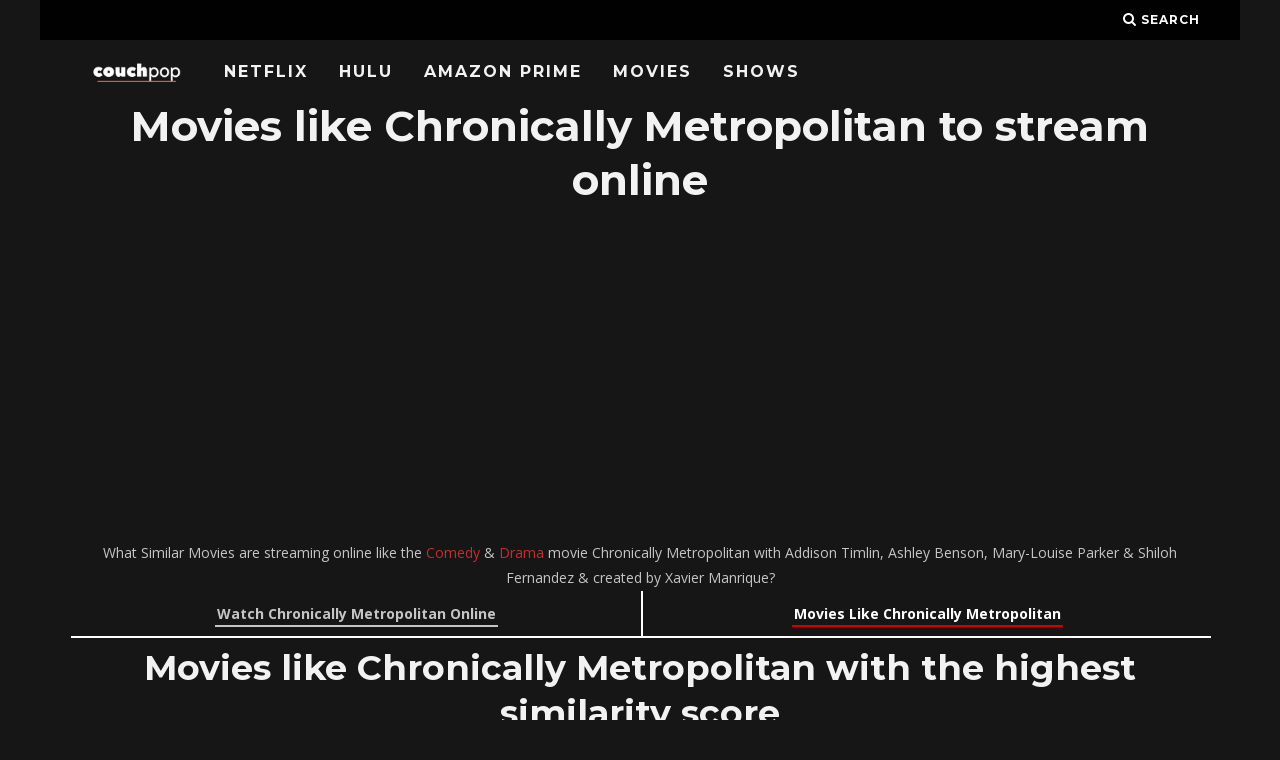

--- FILE ---
content_type: text/html; charset=UTF-8
request_url: https://couchpop.com/movies-like/chronically-metropolitan/
body_size: 23345
content:
<!DOCTYPE html>
<!--[if lt IE 7]><html lang="en-US" class="no-js lt-ie9 lt-ie8 lt-ie7"> <![endif]-->
<!--[if (IE 7)&!(IEMobile)]><html lang="en-US" class="no-js lt-ie9 lt-ie8"><![endif]-->
<!--[if (IE 8)&!(IEMobile)]><html lang="en-US" class="no-js lt-ie9"><![endif]-->
<!--[if gt IE 8]><!--> <html lang="en-US" class="no-js"><!--<![endif]-->

	<head>

    </title><link rel="preload" as="style" href="https://fonts.googleapis.com/css?family=Montserrat%3A400%2C700%7COpen%20Sans%3A400%2C700%2C400italic&#038;display=swap" /><link rel="stylesheet" href="https://fonts.googleapis.com/css?family=Montserrat%3A400%2C700%7COpen%20Sans%3A400%2C700%2C400italic&#038;display=swap" media="print" onload="this.media='all'" /><noscript><link rel="stylesheet" href="https://fonts.googleapis.com/css?family=Montserrat%3A400%2C700%7COpen%20Sans%3A400%2C700%2C400italic&#038;display=swap" /></noscript>

		<meta charset="utf-8">
		<!-- Google Chrome Frame for IE -->
		<!--[if IE]><meta http-equiv="X-UA-Compatible" content="IE=edge" /><![endif]-->
		<!-- mobile meta -->
                    <meta name="viewport" content="width=device-width, initial-scale=1.0"/>
        
		<link rel="pingback" href="https://couchpop.com/xmlrpc.php">

		
		<!-- head extras -->
		<meta name='robots' content='index, follow, max-image-preview:large, max-snippet:-1, max-video-preview:-1' />

	<!-- This site is optimized with the Yoast SEO plugin v17.6 - https://yoast.com/wordpress/plugins/seo/ -->
	<title>Movies like Chronically Metropolitan streaming online - Similar Movies &bull; Couchpop</title>
	<meta name="description" content="Can&#039;t get enough of Chronically Metropolitan? Find out what movies like Chronically Metropolitan are streaming online. All Movies &amp; TV Shows with the highest similarity to Chronically Metropolitan." />
	<link rel="canonical" href="https://couchpop.com/movies-like/chronically-metropolitan/" />
	<meta property="og:locale" content="en_US" />
	<meta property="og:type" content="article" />
	<meta property="og:title" content="Movies like Chronically Metropolitan streaming online - Similar Movies &bull; Couchpop" />
	<meta property="og:description" content="Can&#039;t get enough of Chronically Metropolitan? Find out what movies like Chronically Metropolitan are streaming online. All Movies &amp; TV Shows with the highest similarity to Chronically Metropolitan." />
	<meta property="og:url" content="https://couchpop.com/movies-like/chronically-metropolitan/" />
	<meta property="og:site_name" content="Couchpop" />
	<meta name="twitter:card" content="summary_large_image" />
	<script type="application/ld+json" class="yoast-schema-graph">{"@context":"https://schema.org","@graph":[{"@type":"Organization","@id":"https://couchpop.com/#organization","name":"Couchpop","url":"https://couchpop.com/","sameAs":[],"logo":{"@type":"ImageObject","@id":"https://couchpop.com/#logo","inLanguage":"en-US","url":"https://i0.wp.com/couchpop.com/wp-content/uploads/2018/05/cropped-couchpp-7.png?fit=512%2C512&ssl=1","contentUrl":"https://i0.wp.com/couchpop.com/wp-content/uploads/2018/05/cropped-couchpp-7.png?fit=512%2C512&ssl=1","width":512,"height":512,"caption":"Couchpop"},"image":{"@id":"https://couchpop.com/#logo"}},{"@type":"WebSite","@id":"https://couchpop.com/#website","url":"https://couchpop.com/","name":"Couchpop","description":"Ultimate TV Shows &amp; Movies Streaming Source","publisher":{"@id":"https://couchpop.com/#organization"},"potentialAction":[{"@type":"SearchAction","target":{"@type":"EntryPoint","urlTemplate":"https://couchpop.com/?s={search_term_string}"},"query-input":"required name=search_term_string"}],"inLanguage":"en-US"},{"@type":"WebPage","@id":"https://couchpop.com/movies-like/chronically-metropolitan/#webpage","url":"https://couchpop.com/movies-like/chronically-metropolitan/","name":"Movies like Chronically Metropolitan streaming online - Similar Movies &bull; Couchpop","isPartOf":{"@id":"https://couchpop.com/#website"},"datePublished":"2020-02-27T12:16:24+00:00","dateModified":"2020-02-27T12:16:24+00:00","description":"Can't get enough of Chronically Metropolitan? Find out what movies like Chronically Metropolitan are streaming online. All Movies & TV Shows with the highest similarity to Chronically Metropolitan.","breadcrumb":{"@id":"https://couchpop.com/movies-like/chronically-metropolitan/#breadcrumb"},"inLanguage":"en-US","potentialAction":[{"@type":"ReadAction","target":["https://couchpop.com/movies-like/chronically-metropolitan/"]}]},{"@type":"BreadcrumbList","@id":"https://couchpop.com/movies-like/chronically-metropolitan/#breadcrumb","itemListElement":[{"@type":"ListItem","position":1,"name":"Home","item":"https://couchpop.com/"},{"@type":"ListItem","position":2,"name":"Movies Like","item":"https://couchpop.com/movies-like/"},{"@type":"ListItem","position":3,"name":"Chronically Metropolitan"}]}]}</script>
	<!-- / Yoast SEO plugin. -->


<link rel='dns-prefetch' href='//fonts.googleapis.com' />
<link rel='dns-prefetch' href='//v0.wordpress.com' />
<link rel='dns-prefetch' href='//i0.wp.com' />
<link rel='dns-prefetch' href='//i1.wp.com' />
<link rel='dns-prefetch' href='//i2.wp.com' />
<link rel='dns-prefetch' href='//jetpack.wordpress.com' />
<link rel='dns-prefetch' href='//s0.wp.com' />
<link rel='dns-prefetch' href='//s1.wp.com' />
<link rel='dns-prefetch' href='//s2.wp.com' />
<link rel='dns-prefetch' href='//public-api.wordpress.com' />
<link rel='dns-prefetch' href='//0.gravatar.com' />
<link rel='dns-prefetch' href='//1.gravatar.com' />
<link rel='dns-prefetch' href='//2.gravatar.com' />
<link rel='dns-prefetch' href='//widgets.wp.com' />
<link href='https://fonts.gstatic.com' crossorigin rel='preconnect' />
<link rel="alternate" type="application/rss+xml" title="Couchpop &raquo; Feed" href="https://couchpop.com/feed/" />
<style type="text/css">
img.wp-smiley,
img.emoji {
	display: inline !important;
	border: none !important;
	box-shadow: none !important;
	height: 1em !important;
	width: 1em !important;
	margin: 0 .07em !important;
	vertical-align: -0.1em !important;
	background: none !important;
	padding: 0 !important;
}
</style>
	<link rel='stylesheet' id='wp-block-library-css'  href='https://couchpop.com/wp-includes/css/dist/block-library/style.min.css?ver=5.8.12' type='text/css' media='all' />
<style id='wp-block-library-inline-css' type='text/css'>
.has-text-align-justify{text-align:justify;}
</style>
<link rel='stylesheet' id='mediaelement-css'  href='https://couchpop.com/wp-includes/js/mediaelement/mediaelementplayer-legacy.min.css?ver=4.2.16' type='text/css' media='all' />
<link rel='stylesheet' id='wp-mediaelement-css'  href='https://couchpop.com/wp-includes/js/mediaelement/wp-mediaelement.min.css?ver=5.8.12' type='text/css' media='all' />
<link rel='stylesheet' id='select2-css'  href='https://couchpop.com/wp-content/plugins/beautiful-taxonomy-filters/public/css/select2.min.css?ver=2.4.3' type='text/css' media='all' />
<link rel='stylesheet' id='beautiful-taxonomy-filters-basic-css'  href='https://couchpop.com/wp-content/plugins/beautiful-taxonomy-filters/public/css/beautiful-taxonomy-filters-base.min.css?ver=2.4.3' type='text/css' media='all' />
<link rel='stylesheet' id='beautiful-taxonomy-filters-css'  href='https://couchpop.com/wp-content/plugins/beautiful-taxonomy-filters/public/css/beautiful-taxonomy-filters-dark-material.min.css?ver=2.4.3' type='text/css' media='all' />
<link data-minify="1" rel='stylesheet' id='cb-main-stylesheet-css'  href='https://couchpop.com/wp-content/cache/min/1/wp-content/themes/15zine/library/css/style.min.css?ver=1643524652' type='text/css' media='all' />

<!--[if lt IE 10]>
<link rel='stylesheet' id='cb-ie-only-css'  href='https://couchpop.com/wp-content/themes/15zine/library/css/ie.css?ver=3.2.2' type='text/css' media='all' />
<![endif]-->
<style id='rocket-lazyload-inline-css' type='text/css'>
.rll-youtube-player{position:relative;padding-bottom:56.23%;height:0;overflow:hidden;max-width:100%;}.rll-youtube-player iframe{position:absolute;top:0;left:0;width:100%;height:100%;z-index:100;background:0 0}.rll-youtube-player img{bottom:0;display:block;left:0;margin:auto;max-width:100%;width:100%;position:absolute;right:0;top:0;border:none;height:auto;cursor:pointer;-webkit-transition:.4s all;-moz-transition:.4s all;transition:.4s all}.rll-youtube-player img:hover{-webkit-filter:brightness(75%)}.rll-youtube-player .play{height:72px;width:72px;left:50%;top:50%;margin-left:-36px;margin-top:-36px;position:absolute;background:url(https://couchpop.com/wp-content/plugins/wp-rocket/assets/img/youtube.png) no-repeat;cursor:pointer}
</style>
<link data-minify="1" rel='stylesheet' id='jetpack_css-css'  href='https://couchpop.com/wp-content/cache/min/1/wp-content/plugins/jetpack/css/jetpack.css?ver=1643524652' type='text/css' media='all' />
<script type='text/javascript' src='https://couchpop.com/wp-includes/js/jquery/jquery.min.js?ver=3.6.0' id='jquery-core-js'></script>
<script type='text/javascript' src='https://couchpop.com/wp-includes/js/jquery/jquery-migrate.min.js?ver=3.3.2' id='jquery-migrate-js' defer></script>
<script type='text/javascript' src='https://couchpop.com/wp-content/themes/15zine/library/js/modernizr.custom.min.js?ver=2.6.2' id='cb-modernizr-js' defer></script>
<link rel="https://api.w.org/" href="https://couchpop.com/wp-json/" /><link rel="alternate" type="application/json" href="https://couchpop.com/wp-json/wp/v2/movies_like/303189" /><link rel="EditURI" type="application/rsd+xml" title="RSD" href="https://couchpop.com/xmlrpc.php?rsd" />
<link rel="wlwmanifest" type="application/wlwmanifest+xml" href="https://couchpop.com/wp-includes/wlwmanifest.xml" /> 
<meta name="generator" content="WordPress 5.8.12" />
<link rel="alternate" type="application/json+oembed" href="https://couchpop.com/wp-json/oembed/1.0/embed?url=https%3A%2F%2Fcouchpop.com%2Fmovies-like%2Fchronically-metropolitan%2F" />
<link rel="alternate" type="text/xml+oembed" href="https://couchpop.com/wp-json/oembed/1.0/embed?url=https%3A%2F%2Fcouchpop.com%2Fmovies-like%2Fchronically-metropolitan%2F&#038;format=xml" />
<style type='text/css'>img#wpstats{display:none}</style>
		<style type="text/css">  #cb-nav-bar .cb-main-nav #cb-nav-logo, #cb-nav-bar .cb-main-nav #cb-nav-logo img { width: 110px; } #cb-nav-bar .cb-main-nav #cb-nav-logo { visibility: visible; filter: progid:DXImageTransform.Microsoft.Alpha(enabled=false); opacity: 1; -moz-transform: translate3d(0, 0, 0); -ms-transform: translate3d(0, 0, 0); -webkit-transform: translate3d(0,0,0); transform: translate3d(0, 0, 0); margin: 0 20px 0 12px; }#cb-nav-bar .cb-mega-menu-columns .cb-sub-menu > li > a { color: #f2c231; } .cb-entry-content a {color:#c62d2d; } .cb-entry-content a:hover {color:#dd3333; } .cb-entry-content a:active {color:#dd3333; } .cb-entry-content a:visited {color:#dd3333; } .cb-entry-content a:focus {color:#dd3333; }.cb-review-box .cb-bar .cb-overlay span { background: #f9db32; }.cb-review-box i { color: #f9db32; }.cb-meta-style-1 .cb-article-meta { background: rgba(0, 0, 0, 0.25); }.cb-module-block .cb-meta-style-2 img, .cb-module-block .cb-meta-style-4 img, .cb-grid-x .cb-grid-img img, .cb-grid-x .cb-grid-img .cb-fi-cover  { opacity: 0.75; }@media only screen and (min-width: 768px) {
                .cb-module-block .cb-meta-style-1:hover .cb-article-meta { background: rgba(0, 0, 0, 0.75); }
                .cb-module-block .cb-meta-style-2:hover img, .cb-module-block .cb-meta-style-4:hover img, .cb-grid-x .cb-grid-feature:hover img, .cb-grid-x .cb-grid-feature:hover .cb-fi-cover, .cb-slider li:hover img { opacity: 0.25; }
            }body { color:#ffffff; }#cb-footer { color:#ffffff; }.cb-header { background-color: #000000; }</style><!-- end custom css --><style type="text/css">body, #respond, .cb-font-body { font-family: 'Open Sans', sans-serif; } h1, h2, h3, h4, h5, h6, .cb-font-header, #bbp-user-navigation, .cb-byline{ font-family:'Montserrat', sans-serif; }</style><style></style><link rel="icon" href="https://i0.wp.com/couchpop.com/wp-content/uploads/2018/07/cropped-couchpp-10.png?fit=32%2C32&#038;ssl=1" sizes="32x32" />
<link rel="icon" href="https://i0.wp.com/couchpop.com/wp-content/uploads/2018/07/cropped-couchpp-10.png?fit=192%2C192&#038;ssl=1" sizes="192x192" />
<link rel="apple-touch-icon" href="https://i0.wp.com/couchpop.com/wp-content/uploads/2018/07/cropped-couchpp-10.png?fit=180%2C180&#038;ssl=1" />
<meta name="msapplication-TileImage" content="https://i0.wp.com/couchpop.com/wp-content/uploads/2018/07/cropped-couchpp-10.png?fit=270%2C270&#038;ssl=1" />
<link rel="stylesheet" type="text/css" id="wp-custom-css" href="https://couchpop.com/?custom-css=dcb39996b2" /><noscript><style id="rocket-lazyload-nojs-css">.rll-youtube-player, [data-lazy-src]{display:none !important;}</style></noscript>		<!-- end head extras -->

		<script data-ad-client="ca-pub-6992719884964898" async src="https://pagead2.googlesyndication.com/pagead/js/adsbygoogle.js"></script>

	</head>

	<body data-rsssl=1 class="movies_like-template-default single single-movies_like postid-303189  cb-sticky-mm cb-nav-logo-on cb-logo-nav-always  cb-tm-dark cb-body-dark cb-menu-dark cb-mm-dark cb-footer-dark   cb-m-sticky cb-sw-tm-box cb-sw-header-box cb-sw-menu-box cb-sw-footer-box cb-menu-al-left  cb-fis-b-standard  cb-fis-tl-st-below">

		
		<div id="cb-outer-container">

			
				<div id="cb-top-menu" class="clearfix cb-font-header  wrap">
					<div class="wrap clearfix cb-site-padding cb-top-menu-wrap">

													<div class="cb-left-side cb-mob">

								<a href="#" id="cb-mob-open" class="cb-link"><i class="fa fa-bars"></i></a>
								                <div id="mob-logo" class="cb-top-logo">
                    <a href="https://couchpop.com">
                        <img width="300" height="60" src="data:image/svg+xml,%3Csvg%20xmlns='http://www.w3.org/2000/svg'%20viewBox='0%200%20300%2060'%3E%3C/svg%3E" alt=" logo" data-at2x="https://couchpop.com/wp-content/uploads/2018/05/couchpp-3.png" data-lazy-src="https://couchpop.com/wp-content/uploads/2018/05/couchpp-3.png"><noscript><img width="300" height="60" src="https://couchpop.com/wp-content/uploads/2018/05/couchpp-3.png" alt=" logo" data-at2x="https://couchpop.com/wp-content/uploads/2018/05/couchpp-3.png"></noscript>
                    </a>
                </div>
            							</div>
						                                                                        <ul class="cb-top-nav cb-right-side"><li class="cb-icon-search cb-menu-icons-extra"><a href="#"  title="Search" id="cb-s-trigger-gen"><i class="fa fa-search"></i> <span class="cb-search-title">Search</span></a></li></ul>					</div>
				</div>

				<div id="cb-mob-menu" class="cb-mob-menu">
					<div class="cb-mob-close-wrap">

						<a href="#" id="cb-mob-close" class="cb-link"><i class="fa cb-times"></i></a>
										    </div>

					<div class="cb-mob-menu-wrap">
						<ul id="cb-mob-ul" class="cb-mobile-nav cb-top-nav cb-mob-ul-show"><li class="menu-item menu-item-type-post_type menu-item-object-page menu-item-284457"><a href="https://couchpop.com/new-on-netflix/">Netflix</a></li>
<li class="menu-item menu-item-type-post_type menu-item-object-page menu-item-284456"><a href="https://couchpop.com/new-on-hulu/">Hulu</a></li>
<li class="menu-item menu-item-type-post_type menu-item-object-page menu-item-284455"><a href="https://couchpop.com/new-on-amazon-prime/">Amazon Prime</a></li>
<li class="menu-item menu-item-type-custom menu-item-object-custom menu-item-293306"><a href="https://couchpop.com/film/">Movies</a></li>
<li class="menu-item menu-item-type-custom menu-item-object-custom menu-item-293305"><a href="https://couchpop.com/tv/">Shows</a></li>
</ul>											</div>

				</div>
			
			<div id="cb-container" class="clearfix" >
				
				<div id="cb-menu-search" class="cb-s-modal cb-modal"><div class="cb-close-m cb-ta-right"><i class="fa cb-times"></i></div><div class="cb-s-modal-inner cb-pre-load cb-light-loader cb-modal-inner cb-font-header cb-mega-three cb-mega-posts clearfix"><form method="get" class="cb-search" action="https://couchpop.com/">

    <input type="text" class="cb-search-field cb-font-header" placeholder="Search.." value="" name="s" title="" autocomplete="off">
    <button class="cb-search-submit" type="submit" value=""><i class="fa fa-search"></i></button>
    
</form><div id="cb-s-results"></div></div></div>				
									 <nav id="cb-nav-bar" class="clearfix  wrap">
					 	<div class="cb-nav-bar-wrap cb-site-padding clearfix cb-font-header  wrap">
		                    <ul class="cb-main-nav wrap clearfix"><li id="menu-item-284457" class="menu-item menu-item-type-post_type menu-item-object-page menu-item-284457"><a href="https://couchpop.com/new-on-netflix/">Netflix</a></li>
<li id="menu-item-284456" class="menu-item menu-item-type-post_type menu-item-object-page menu-item-284456"><a href="https://couchpop.com/new-on-hulu/">Hulu</a></li>
<li id="menu-item-284455" class="menu-item menu-item-type-post_type menu-item-object-page menu-item-284455"><a href="https://couchpop.com/new-on-amazon-prime/">Amazon Prime</a></li>
<li id="menu-item-293306" class="menu-item menu-item-type-custom menu-item-object-custom menu-item-293306"><a href="https://couchpop.com/film/">Movies</a></li>
<li id="menu-item-293305" class="menu-item menu-item-type-custom menu-item-object-custom menu-item-293305"><a href="https://couchpop.com/tv/">Shows</a></li>
<li id="cb-nav-logo" class="cb-logo-nav-always-type" style="padding-top: 10px"><a href="https://couchpop.com"><img width="300" height="60" src="data:image/svg+xml,%3Csvg%20xmlns='http://www.w3.org/2000/svg'%20viewBox='0%200%20300%2060'%3E%3C/svg%3E" alt="site logo" data-at2x="https://couchpop.com/wp-content/uploads/2018/05/couchpp-3.png" data-lazy-src="https://couchpop.com/wp-content/uploads/2018/05/couchpp-3.png" ><noscript><img width="300" height="60" src="https://couchpop.com/wp-content/uploads/2018/05/couchpp-3.png" alt="site logo" data-at2x="https://couchpop.com/wp-content/uploads/2018/05/couchpp-3.png" ></noscript></a></li></ul>		                </div>
	 				</nav>
 				
<div id="cb-content" class="wrap clearfix">

  <div class="cb-entire-post cb-first-alp clearfix">



    <div class="cb-post-wrap cb-wrap-pad wrap clearfix cb-sidebar-right">

      

        
        <article id="post-303189" class="clearfix post-303189 movies_like type-movies_like status-publish genre-comedy genre-drama country-the-united-states place-new-york-city location-new-york-city cast-addison-timlin cast-ashley-benson cast-mary-louise-parker cast-shiloh-fernandez by-xavier-manrique y-36193 writer-nicholas-schutt-screenplay">


          <section class="cb-entry-content clearfix" itemprop="articleBody">



            


								<center>	<h1>Movies like Chronically Metropolitan to stream online</h1>

                  <script async src="https://pagead2.googlesyndication.com/pagead/js/adsbygoogle.js"></script>
                  <!-- Horrornchill -->
                  <ins class="adsbygoogle"
                       style="display:block; min-height: 280px"
                       data-ad-client="ca-pub-6992719884964898"
                       data-ad-slot="5440594093"
                       data-ad-format="auto"
                       data-full-width-responsive="true"></ins>
                  <script>
                  (adsbygoogle = window.adsbygoogle || []).push({});
                  									</script><br>

									What Similar Movies are streaming online like the <a href='https://couchpop.com/tv/genre/comedy/'>Comedy</a> & <a href='https://couchpop.com/tv/genre/drama/'>Drama</a> movie Chronically Metropolitan with Addison Timlin, Ashley Benson, Mary-Louise Parker & Shiloh Fernandez & created by Xavier Manrique?

                          <br>
									<div class='surroundwrapper'>
					<a href='https://couchpop.com/film/chronically-metropolitan/'><div class='surroundje'>
				  <a class='grijsje' href='https://couchpop.com/film/chronically-metropolitan/'>Watch Chronically Metropolitan Online</a></div></a><a href='https://couchpop.com/movies-like/chronically-metropolitan/'><div class='surroundje2'><a class='roodje' href='https://couchpop.com/movies-like/chronically-metropolitan/'>Movies Like Chronically Metropolitan</a></div></a>
									</div>

									</br>

                  <h2>Movies like Chronically Metropolitan with the highest similarity score</h2>
                                                                                      <div class='yarpp yarpp-related yarpp-related-website yarpp-template-yarpp-template-example'>


<ol>
	
		
															
															


														
						
		
		
															
															


														
						
						<article id="post-243507" class="ut-blog-list-article grid-100 tablet-grid-100 mobile-grid-100 clearfix post-243507 film type-film status-publish genre-comedy genre-drama genre-thriller country-the-united-states topic-years place-new-york-city time-6585 location-new-york-city music-jun-miyake cast-charlotte-gainsbourg cast-lior-ashkenazi cast-michael-sheen cast-richard-gere by-joseph-cedar streaming-amazon-instant streaming-fandango streaming-google-play streaming-itunes streaming-microsoft streaming-playstation streaming-starz streaming-vudu streaming-youtube y-36193 c-yaron-scharf writer-joseph-cedar production-lightstream-pictures">

						    <div class="ut-blog-layout-list-article-inner">


						        <div class="ut-blog-list-content">

						              

						                    
						                        <header class="entry-header clearfix">

						                          <div>
						                          <div class='titlepadding'><div id='entryh1'><h3 class="entry-title"><li class='titeltje'><a href='https://couchpop.com/film/norman-the-moderate-rise-and-tragic-fall-of-a-new-york-fixer/' alt='Norman: The Moderate Rise and Tragic Fall of a New York Fixer Streaming'>Norman: The Moderate Rise and Tragic Fall of a New York Fixer</a> <span class='witje'>|</span> Apr 14th, 2017</li></h3></div>
																				<a href='https://couchpop.com/film/norman-the-moderate-rise-and-tragic-fall-of-a-new-york-fixer/'><img style='padding-bottom:20px; margin-left:4px' rel='nofollow' src="data:image/svg+xml,%3Csvg%20xmlns='http://www.w3.org/2000/svg'%20viewBox='0%200%2080%200'%3E%3C/svg%3E" display='inline-block' alt='Norman: The Moderate Rise and Tragic Fall of a New York Fixer' rel='nofollow' width='80' hspace="15" " data-lazy-src="https://image.tmdb.org/t/p/w154/2pVxTxpFZafeGcbx2c5M6TSxJgT.jpg"/><noscript><img style='padding-bottom:20px; margin-left:4px' rel='nofollow' src="https://image.tmdb.org/t/p/w154/2pVxTxpFZafeGcbx2c5M6TSxJgT.jpg" display='inline-block' alt='Norman: The Moderate Rise and Tragic Fall of a New York Fixer' rel='nofollow' width='80' hspace="15" "/></noscript></a>
						                            <div>
						  <img width="40" height="19" class="verticaaltje" src="data:image/svg+xml,%3Csvg%20xmlns='http://www.w3.org/2000/svg'%20viewBox='0%200%2040%2019'%3E%3C/svg%3E" data-lazy-src="https://couchpop.com/wp-content/uploads/2018/06/imdb-logo-transparent-e1643544233356.png"><noscript><img width="40" height="19" class="verticaaltje" src="https://couchpop.com/wp-content/uploads/2018/06/imdb-logo-transparent-e1643544233356.png"></noscript>
						  6.2/10 | By Joseph Cedar						</div>
												The United States | Comedy, Drama & Thriller </br>

																													<a target="_blank" rel="nofollow" href='https://www.amazon.com/gp/product/B06Y5LVNVJ?camp=1789&creativeASIN=B06Y5LVNVJ&ie=UTF8&linkCode=xm2&tag=couchpop1-20'><img width="137" height="67" id='streaminglogos' src="data:image/svg+xml,%3Csvg%20xmlns='http://www.w3.org/2000/svg'%20viewBox='0%200%20137%2067'%3E%3C/svg%3E" alt='Amazon Video' data-lazy-src="https://couchpop.com/wp-content/uploads/2018/03/amazon_video_white.png"><noscript><img width="137" height="67" id='streaminglogos' src='https://couchpop.com/wp-content/uploads/2018/03/amazon_video_white.png' alt='Amazon Video'></noscript></a> 																																																																		<a target="_blank" rel="nofollow" href='https://play.google.com/store/movies/details/Norman_The_Moderate_Rise_And_Tragic_Fall_Of_A_New?gl=US&hl=en&id=YNOs36xDlNE'><img width="137" height="67" id='streaminglogos' src="data:image/svg+xml,%3Csvg%20xmlns='http://www.w3.org/2000/svg'%20viewBox='0%200%20137%2067'%3E%3C/svg%3E" alt='Google Play' data-lazy-src="https://couchpop.com/wp-content/uploads/2018/02/Google-Play.png"><noscript><img width="137" height="67" id='streaminglogos' src='https://couchpop.com/wp-content/uploads/2018/02/Google-Play.png' alt='Google Play'></noscript></a> 																																												<a target="_blank" rel="nofollow" href='http://www.vudu.com/movies/#!content/857001/Norman'><img width="137" height="67" id='streaminglogos' src="data:image/svg+xml,%3Csvg%20xmlns='http://www.w3.org/2000/svg'%20viewBox='0%200%20137%2067'%3E%3C/svg%3E" alt='Vudu' data-lazy-src="https://couchpop.com/wp-content/uploads/2018/02/VUDU.png"><noscript><img width="137" height="67" id='streaminglogos' src='https://couchpop.com/wp-content/uploads/2018/02/VUDU.png' alt='Vudu'></noscript></a> 																						<a target="_blank" rel="nofollow" href='https://www.microsoft.com/en-us/p/norman-the-moderate-rise-and-tragic-fall-of-a-new-york-fixer/8d6kgwxcj139?ct=movie&ct=movie&ct=movie&ct=movie&ct=movie&ct=movie&ct=movie&ct=movie&ct=movie&ct=movie&ct=movie&ct=movie&ct=movie&ct=movie&ct=movie&ct=movie&ct=movie&ct=movie&ct=movie&ct=movie&ct=movie&ct=movie&ct=movie&ct=movie&ct=movie&ct=movie&ct=movie&ct=movie&ct=movie&ct=movie&ct=movie&ct=movie&ct=movie&ct=movie&ct=movie&ct=movie&ct=movie&ct=movie&ct=movie&ct=movie&ct=movie&ct=movie&ct=movie&ct=movie&ct=movie&ct=movie&ct=movie&ct=movie&ct=movie&ct=movie&ct=movie&ct=movie&ct=movie&ct=movie&ct=movie&ct=movie&ct=movie&ct=movie&ct=movie&ct=movie&ct=movie&ct=movie&ct=movie&ct=movie&ct=movie&ct=movie&ct=movie&ct=movie&ct=movie&ct=movie&ct=movie&ct=movie&ct=movie&ct=movie&ct=movie&ct=movie&ct=movie&ct=movie&ct=movie&ct=movie&ct=movie&ct=movie&ct=movie&ct=movie&ct=movie&ct=movie'><img width="137" height="67" id='streaminglogos' src="data:image/svg+xml,%3Csvg%20xmlns='http://www.w3.org/2000/svg'%20viewBox='0%200%20137%2067'%3E%3C/svg%3E"  alt='Microsoft' data-lazy-src="https://couchpop.com/wp-content/uploads/2018/03/microsoft_white.png"><noscript><img width="137" height="67" id='streaminglogos' src='https://couchpop.com/wp-content/uploads/2018/03/microsoft_white.png'  alt='Microsoft'></noscript></a> 																						<a target="_blank" rel="nofollow" href='https://www.youtube.com/watch?v=YNOs36xDlNE'><img width="274" height="134" id='streaminglogos' src="data:image/svg+xml,%3Csvg%20xmlns='http://www.w3.org/2000/svg'%20viewBox='0%200%20274%20134'%3E%3C/svg%3E"  alt='YouTube' data-lazy-src="https://couchpop.com/wp-content/uploads/2018/03/youtube_streaming.png"><noscript><img width="274" height="134" id='streaminglogos' src='https://couchpop.com/wp-content/uploads/2018/03/youtube_streaming.png'  alt='YouTube'></noscript></a> 																						<a target="_blank" rel="nofollow" href='https://itunes.apple.com/us/movie/norman-the-moderate-rise-and-tragic-fall-of-a-new-york-fixer/id1219583928?uo=4&at=1000l3V2'><img width="137" height="67" id='streaminglogos' src="data:image/svg+xml,%3Csvg%20xmlns='http://www.w3.org/2000/svg'%20viewBox='0%200%20137%2067'%3E%3C/svg%3E" alt='iTunes' data-lazy-src="https://couchpop.com/wp-content/uploads/2018/02/Itunes.png"><noscript><img width="137" height="67" id='streaminglogos' src='https://couchpop.com/wp-content/uploads/2018/02/Itunes.png' alt='iTunes'></noscript></a> <a target="_blank" rel="nofollow" href='https://www.fandangonow.com/details/movie/MMVC546AAD9816407CF34C9A308FFE1DBB30'><img width="137" height="67" id='streaminglogos' src="data:image/svg+xml,%3Csvg%20xmlns='http://www.w3.org/2000/svg'%20viewBox='0%200%20137%2067'%3E%3C/svg%3E" alt='Fandango' data-lazy-src="https://couchpop.com/wp-content/uploads/2019/01/fandango.png"><noscript><img width="137" height="67" id='streaminglogos' src='https://couchpop.com/wp-content/uploads/2019/01/fandango.png' alt='Fandango'></noscript></a> <a target="_blank" rel="nofollow" href='https://store.playstation.com/#!/en-us/movies/norman-the-moderate-rise-and-tragic-fall-of-a-new-york-fixer/cid=UV0001-NPVB32327_CN-0000000000346010'><img width="137" height="67" id='streaminglogos' src="data:image/svg+xml,%3Csvg%20xmlns='http://www.w3.org/2000/svg'%20viewBox='0%200%20137%2067'%3E%3C/svg%3E" alt='Playstation' data-lazy-src="https://couchpop.com/wp-content/uploads/2018/02/Playstation-Video.png"><noscript><img width="137" height="67" id='streaminglogos' src='https://couchpop.com/wp-content/uploads/2018/02/Playstation-Video.png' alt='Playstation'></noscript></a> <a target="_blank" rel="nofollow" href='https://www.starz.com/movies/35414'><img width="137" height="67" id='streaminglogos' src="data:image/svg+xml,%3Csvg%20xmlns='http://www.w3.org/2000/svg'%20viewBox='0%200%20137%2067'%3E%3C/svg%3E" alt='Starz' data-lazy-src="https://couchpop.com/wp-content/uploads/2019/01/starz.png"><noscript><img width="137" height="67" id='streaminglogos' src='https://couchpop.com/wp-content/uploads/2019/01/starz.png' alt='Starz'></noscript></a> </p>
</div></div>
						                        </header>
						                        <!-- close entry-header -->



						                    <!-- entry-content -->


						        </div>

						    </div>

						</article>
						<!-- #post-243507 -->

												
		
		
															
															


														
						
						<article id="post-267959" class="ut-blog-list-article grid-100 tablet-grid-100 mobile-grid-100 clearfix post-267959 film type-film status-publish genre-comedy genre-drama genre-romance country-the-united-states topic-abduction topic-baby topic-book-signing topic-children topic-criminals topic-divorce topic-gay topic-infidelity topic-money topic-painting topic-reading-a-book topic-theft topic-van place-new-york-city location-new-york-city music-michael-brook cast-allison-janney cast-ellen-page cast-evan-jonigkeit cast-tammy-blanchard by-sian-heder streaming-netflix y-36193 c-paula-huidobro writer-sian-heder production-route-one-films">

						    <div class="ut-blog-layout-list-article-inner">


						        <div class="ut-blog-list-content">

						              

						                    
						                        <header class="entry-header clearfix">

						                          <div>
						                          <div class='titlepadding'><div id='entryh1'><h3 class="entry-title"><li class='titeltje'><a href='https://couchpop.com/film/tallulah/' alt='Tallulah Streaming'>Tallulah</a> <span class='witje'>|</span> Jun 2nd, 2016</li></h3></div>
																				<a href='https://couchpop.com/film/tallulah/'><img style='padding-bottom:20px; margin-left:4px' rel='nofollow' src="data:image/svg+xml,%3Csvg%20xmlns='http://www.w3.org/2000/svg'%20viewBox='0%200%2080%200'%3E%3C/svg%3E" display='inline-block' alt='Tallulah' rel='nofollow' width='80' hspace="15" " data-lazy-src="https://image.tmdb.org/t/p/w154/1o6LIQwZJerieYhXklPh1NHYsBL.jpg"/><noscript><img style='padding-bottom:20px; margin-left:4px' rel='nofollow' src="https://image.tmdb.org/t/p/w154/1o6LIQwZJerieYhXklPh1NHYsBL.jpg" display='inline-block' alt='Tallulah' rel='nofollow' width='80' hspace="15" "/></noscript></a>
						                            <div>
						  <img width="40" height="19" class="verticaaltje" src="data:image/svg+xml,%3Csvg%20xmlns='http://www.w3.org/2000/svg'%20viewBox='0%200%2040%2019'%3E%3C/svg%3E" data-lazy-src="https://couchpop.com/wp-content/uploads/2018/06/imdb-logo-transparent-e1643544233356.png"><noscript><img width="40" height="19" class="verticaaltje" src="https://couchpop.com/wp-content/uploads/2018/06/imdb-logo-transparent-e1643544233356.png"></noscript>
						  6.7/10 | By Sian Heder						</div>
												The United States | Comedy, Drama & Romance </br>

							<a target="_blank" rel="nofollow" href='http://www.netflix.com/title/80093198'><img width="137" height="67" id='streaminglogos' src="data:image/svg+xml,%3Csvg%20xmlns='http://www.w3.org/2000/svg'%20viewBox='0%200%20137%2067'%3E%3C/svg%3E" alt='Netflix' data-lazy-src="https://couchpop.com/wp-content/uploads/2018/02/Netflix.png"><noscript><img width="137" height="67" id='streaminglogos' src='https://couchpop.com/wp-content/uploads/2018/02/Netflix.png' alt='Netflix'></noscript></a>																																																																																																																																																																																																						</p>
</div></div>
						                        </header>
						                        <!-- close entry-header -->



						                    <!-- entry-content -->


						        </div>

						    </div>

						</article>
						<!-- #post-267959 -->

												
		
		
															
															


														
						
						<article id="post-99543" class="ut-blog-list-article grid-100 tablet-grid-100 mobile-grid-100 clearfix post-99543 film type-film status-publish has-post-thumbnail genre-chick-flick genre-comedy genre-drama genre-romance country-the-united-states topic-assistant topic-based-on-book topic-based-on-novel topic-fashion topic-fashion-journal topic-fashion-magazine-publishing topic-job-entrant topic-job-interview topic-journalism topic-journalist topic-journalists topic-new-york topic-paris topic-works-fashion-magazine-publishing topic-world-of-fasion place-new-york-city place-paris location-new-york-city location-paris music-theodore-shapiro-composer cast-anne-hathaway cast-emily-blunt cast-meryl-streep cast-stanley-tucci by-david-frankel streaming-amazon-instant streaming-amazon-prime streaming-amazon-video streaming-directtv streaming-fandango streaming-google-play streaming-hbo-go streaming-hulu streaming-itunes streaming-microsoft streaming-playstation streaming-starz streaming-vudu streaming-youtube y-36195 c-florian-ballhaus writer-aline-brosh-mckenna-screenplay writer-lauren-weisberger-novel production-fox-2000-pictures trending-most-watched">

						    <div class="ut-blog-layout-list-article-inner">


						        <div class="ut-blog-list-content">

						              

						                    
						                        <header class="entry-header clearfix">

						                          <div>
						                          <div class='titlepadding'><div id='entryh1'><h3 class="entry-title"><li class='titeltje'><a href='https://couchpop.com/film/devil-wears-prada/' alt='Devil Wears Prada Streaming'>Devil Wears Prada</a> <span class='witje'>|</span> Jun 30th, 2006</li></h3></div>
																				<a href='https://couchpop.com/film/devil-wears-prada/'><img style='padding-bottom:20px; margin-left:4px' rel='nofollow' src="data:image/svg+xml,%3Csvg%20xmlns='http://www.w3.org/2000/svg'%20viewBox='0%200%2080%200'%3E%3C/svg%3E" display='inline-block' alt='Devil Wears Prada' rel='nofollow' width='80' hspace="15" " data-lazy-src="https://image.tmdb.org/t/p/w154/u6QBDGUCOEMRekna95ip2MxplbQ.jpg"/><noscript><img style='padding-bottom:20px; margin-left:4px' rel='nofollow' src="https://image.tmdb.org/t/p/w154/u6QBDGUCOEMRekna95ip2MxplbQ.jpg" display='inline-block' alt='Devil Wears Prada' rel='nofollow' width='80' hspace="15" "/></noscript></a>
						                            <div>
						  <img width="40" height="19" class="verticaaltje" src="data:image/svg+xml,%3Csvg%20xmlns='http://www.w3.org/2000/svg'%20viewBox='0%200%2040%2019'%3E%3C/svg%3E" data-lazy-src="https://couchpop.com/wp-content/uploads/2018/06/imdb-logo-transparent-e1643544233356.png"><noscript><img width="40" height="19" class="verticaaltje" src="https://couchpop.com/wp-content/uploads/2018/06/imdb-logo-transparent-e1643544233356.png"></noscript>
						  6.9/10 | By David Frankel						</div>
												The United States | Chick-flick, Comedy, Drama & Romance </br>

																													<a target="_blank" rel="nofollow" href='https://watch.amazon.com/detail?gti=amzn1.dv.gti.faa9f789-522a-08be-d9f4-1f8773c1fbf9&tag=couchpop1-20'><img width="137" height="67" id='streaminglogos' src="data:image/svg+xml,%3Csvg%20xmlns='http://www.w3.org/2000/svg'%20viewBox='0%200%20137%2067'%3E%3C/svg%3E" alt='Amazon Video' data-lazy-src="https://couchpop.com/wp-content/uploads/2018/03/amazon_video_white.png"><noscript><img width="137" height="67" id='streaminglogos' src='https://couchpop.com/wp-content/uploads/2018/03/amazon_video_white.png' alt='Amazon Video'></noscript></a> 																						<a target="_blank" rel="nofollow" href='http://play.hbogo.com/feature/urn:hbo:feature:GWtYi7QLC2bLCwwEAAAGC'><img width="137" height="67" id='streaminglogos' src="data:image/svg+xml,%3Csvg%20xmlns='http://www.w3.org/2000/svg'%20viewBox='0%200%20137%2067'%3E%3C/svg%3E" alt='HBO GO' data-lazy-src="https://couchpop.com/wp-content/uploads/2018/02/HBO-GO.jpg"><noscript><img width="137" height="67" id='streaminglogos' src='https://couchpop.com/wp-content/uploads/2018/02/HBO-GO.jpg' alt='HBO GO'></noscript></a> 																						<a target="_blank" rel="nofollow" href='https://www.hulu.com/watch/35ee3632-230a-4e4b-8520-46063f9282a3'><img width="137" height="67" id='streaminglogos' src="data:image/svg+xml,%3Csvg%20xmlns='http://www.w3.org/2000/svg'%20viewBox='0%200%20137%2067'%3E%3C/svg%3E" alt='Hulu' data-lazy-src="https://couchpop.com/wp-content/uploads/2018/02/hulugreen.png"><noscript><img width="137" height="67" id='streaminglogos' src='https://couchpop.com/wp-content/uploads/2018/02/hulugreen.png' alt='Hulu'></noscript></a> 																						<a target="_blank" rel="nofollow" href='https://play.google.com/store/movies/details/The_Devil_Wears_Prada?gl=US&hl=en&id=RGAnfP7MRAE'><img width="137" height="67" id='streaminglogos' src="data:image/svg+xml,%3Csvg%20xmlns='http://www.w3.org/2000/svg'%20viewBox='0%200%20137%2067'%3E%3C/svg%3E" alt='Google Play' data-lazy-src="https://couchpop.com/wp-content/uploads/2018/02/Google-Play.png"><noscript><img width="137" height="67" id='streaminglogos' src='https://couchpop.com/wp-content/uploads/2018/02/Google-Play.png' alt='Google Play'></noscript></a> 																						<a target="_blank" rel="nofollow" href='https://watch.amazon.com/detail?gti=amzn1.dv.gti.faa9f789-522a-08be-d9f4-1f8773c1fbf9&tag=couchpop1-20'><img width="137" height="67" id='streaminglogos' src="data:image/svg+xml,%3Csvg%20xmlns='http://www.w3.org/2000/svg'%20viewBox='0%200%20137%2067'%3E%3C/svg%3E" alt='Amazon Prime Video' data-lazy-src="https://couchpop.com/wp-content/uploads/2018/03/amazon_prime_video_white.png"><noscript><img width="137" height="67" id='streaminglogos' src='https://couchpop.com/wp-content/uploads/2018/03/amazon_prime_video_white.png' alt='Amazon Prime Video'></noscript></a> 																						<a target="_blank" rel="nofollow" href='https://www.vudu.com/content/movies/details/The-Devil-Wears-Prada/8964'><img width="137" height="67" id='streaminglogos' src="data:image/svg+xml,%3Csvg%20xmlns='http://www.w3.org/2000/svg'%20viewBox='0%200%20137%2067'%3E%3C/svg%3E" alt='Vudu' data-lazy-src="https://couchpop.com/wp-content/uploads/2018/02/VUDU.png"><noscript><img width="137" height="67" id='streaminglogos' src='https://couchpop.com/wp-content/uploads/2018/02/VUDU.png' alt='Vudu'></noscript></a> 																						<a target="_blank" rel="nofollow" href='https://www.microsoft.com/en-us/p/the-devil-wears-prada/8d6kgwzl4zrn'><img width="137" height="67" id='streaminglogos' src="data:image/svg+xml,%3Csvg%20xmlns='http://www.w3.org/2000/svg'%20viewBox='0%200%20137%2067'%3E%3C/svg%3E"  alt='Microsoft' data-lazy-src="https://couchpop.com/wp-content/uploads/2018/03/microsoft_white.png"><noscript><img width="137" height="67" id='streaminglogos' src='https://couchpop.com/wp-content/uploads/2018/03/microsoft_white.png'  alt='Microsoft'></noscript></a> 																						<a target="_blank" rel="nofollow" href='https://www.youtube.com/results?search_query=The+Devil+Wears+Prada%2Bmovie'><img width="274" height="134" id='streaminglogos' src="data:image/svg+xml,%3Csvg%20xmlns='http://www.w3.org/2000/svg'%20viewBox='0%200%20274%20134'%3E%3C/svg%3E"  alt='YouTube' data-lazy-src="https://couchpop.com/wp-content/uploads/2018/03/youtube_streaming.png"><noscript><img width="274" height="134" id='streaminglogos' src='https://couchpop.com/wp-content/uploads/2018/03/youtube_streaming.png'  alt='YouTube'></noscript></a> 																						<a target="_blank" rel="nofollow" href='https://tv.apple.com/us/movie/the-devil-wears-prada/umc.cmc.4b3hktsrak4x9muqkl80tgvko?playableId=tvs.sbd.9001%3A288968049'><img width="137" height="67" id='streaminglogos' src="data:image/svg+xml,%3Csvg%20xmlns='http://www.w3.org/2000/svg'%20viewBox='0%200%20137%2067'%3E%3C/svg%3E" alt='iTunes' data-lazy-src="https://couchpop.com/wp-content/uploads/2018/02/Itunes.png"><noscript><img width="137" height="67" id='streaminglogos' src='https://couchpop.com/wp-content/uploads/2018/02/Itunes.png' alt='iTunes'></noscript></a> <a target="_blank" rel="nofollow" href='https://www.fandangonow.com/details/movie/1MVe8dedf7ef02feb41fd632818d494f4cc'><img width="137" height="67" id='streaminglogos' src="data:image/svg+xml,%3Csvg%20xmlns='http://www.w3.org/2000/svg'%20viewBox='0%200%20137%2067'%3E%3C/svg%3E" alt='Fandango' data-lazy-src="https://couchpop.com/wp-content/uploads/2019/01/fandango.png"><noscript><img width="137" height="67" id='streaminglogos' src='https://couchpop.com/wp-content/uploads/2019/01/fandango.png' alt='Fandango'></noscript></a> <a target="_blank" rel="nofollow" href='https://store.playstation.com/#!/en-us/movies/the-devil-wears-prada/cid=UV0010-NPVA06872_CN-0000000000009999'><img width="137" height="67" id='streaminglogos' src="data:image/svg+xml,%3Csvg%20xmlns='http://www.w3.org/2000/svg'%20viewBox='0%200%20137%2067'%3E%3C/svg%3E" alt='Playstation' data-lazy-src="https://couchpop.com/wp-content/uploads/2018/02/Playstation-Video.png"><noscript><img width="137" height="67" id='streaminglogos' src='https://couchpop.com/wp-content/uploads/2018/02/Playstation-Video.png' alt='Playstation'></noscript></a> <a target="_blank" rel="nofollow" href='https://www.starz.com/us/en/movies/51229'><img width="137" height="67" id='streaminglogos' src="data:image/svg+xml,%3Csvg%20xmlns='http://www.w3.org/2000/svg'%20viewBox='0%200%20137%2067'%3E%3C/svg%3E" alt='Starz' data-lazy-src="https://couchpop.com/wp-content/uploads/2019/01/starz.png"><noscript><img width="137" height="67" id='streaminglogos' src='https://couchpop.com/wp-content/uploads/2019/01/starz.png' alt='Starz'></noscript></a> </p>
</div></div>
						                        </header>
						                        <!-- close entry-header -->



						                    <!-- entry-content -->


						        </div>

						    </div>

						</article>
						<!-- #post-99543 -->

												
		
		
															
														

						
						
						<article id="post-238897" class="ut-blog-list-article grid-100 tablet-grid-100 mobile-grid-100 clearfix post-238897 tv type-tv status-publish genre-comedy genre-drama country-the-united-states topic-adoption topic-alcohol-abuse topic-dating-relationships topic-families topic-family-relationships topic-friendship topic-grieving topic-loss-of-loved-one topic-prescription-drug-abuse topic-sibling-relationship topic-weight-loss place-los-angeles place-new-jersey place-new-york-city place-pittsburgh time-1980s music-goldspot cast-chrissy-metz cast-mandy-moore cast-milo-ventimiglia cast-ron-cephas-jones cast-sterling-k-brown by-dan-fogelman network-nbc streaming-amazon-instant streaming-amazon-prime streaming-amazon-video streaming-directtv streaming-fandango streaming-google-play streaming-hulu streaming-itunes streaming-microsoft streaming-playstation streaming-vudu streaming-yahoo streaming-youtube y-36193 production-20th-century-fox-television trending-most-watched">

						    <div class="ut-blog-layout-list-article-inner">


						        <div class="ut-blog-list-content">

						              

						                    
						                        <header class="entry-header clearfix">

						                          <div>
						                          <div class='titlepadding'><div id='entryh1'><h3 class="entry-title"><li class='titeltje'><a href='https://couchpop.com/tv/this-is-us/' alt='This is Us Streaming'>This is Us</a> <span class='witje'>|</span> Sep 20th, 2016</li></h3></div>
																				<a href='https://couchpop.com/tv/this-is-us/'><img style='padding-bottom:20px; margin-left:4px' rel='nofollow' src="data:image/svg+xml,%3Csvg%20xmlns='http://www.w3.org/2000/svg'%20viewBox='0%200%2080%200'%3E%3C/svg%3E" display='inline-block' alt='This is Us' rel='nofollow' width='80' hspace="15" " data-lazy-src="https://image.tmdb.org/t/p/w154/huxmY6Dmzwpv5Q2hnNft0UMK7vf.jpg"/><noscript><img style='padding-bottom:20px; margin-left:4px' rel='nofollow' src="https://image.tmdb.org/t/p/w154/huxmY6Dmzwpv5Q2hnNft0UMK7vf.jpg" display='inline-block' alt='This is Us' rel='nofollow' width='80' hspace="15" "/></noscript></a>
						                            <div>
						  <img width="40" height="19" class="verticaaltje" src="data:image/svg+xml,%3Csvg%20xmlns='http://www.w3.org/2000/svg'%20viewBox='0%200%2040%2019'%3E%3C/svg%3E" data-lazy-src="https://couchpop.com/wp-content/uploads/2018/06/imdb-logo-transparent-e1643544233356.png"><noscript><img width="40" height="19" class="verticaaltje" src="https://couchpop.com/wp-content/uploads/2018/06/imdb-logo-transparent-e1643544233356.png"></noscript>
						  8.8/10 | By Dan Fogelman						</div>
												The United States | Comedy & Drama </br>

																													<a target="_blank" rel="nofollow" href='https://watch.amazon.com/detail?asin=B08LDG9JLR&camp=1789&creativeASIN=B08LDG9JLR&ie=UTF8&linkCode=xm2&tag=couchpop1-20'><img width="137" height="67" id='streaminglogos' src="data:image/svg+xml,%3Csvg%20xmlns='http://www.w3.org/2000/svg'%20viewBox='0%200%20137%2067'%3E%3C/svg%3E" alt='Amazon Video' data-lazy-src="https://couchpop.com/wp-content/uploads/2018/03/amazon_video_white.png"><noscript><img width="137" height="67" id='streaminglogos' src='https://couchpop.com/wp-content/uploads/2018/03/amazon_video_white.png' alt='Amazon Video'></noscript></a> 																																												<a target="_blank" rel="nofollow" href='https://www.hulu.com/watch/c11fb2c2-8462-473c-9d37-e696371ab704'><img width="137" height="67" id='streaminglogos' src="data:image/svg+xml,%3Csvg%20xmlns='http://www.w3.org/2000/svg'%20viewBox='0%200%20137%2067'%3E%3C/svg%3E" alt='Hulu' data-lazy-src="https://couchpop.com/wp-content/uploads/2018/02/hulugreen.png"><noscript><img width="137" height="67" id='streaminglogos' src='https://couchpop.com/wp-content/uploads/2018/02/hulugreen.png' alt='Hulu'></noscript></a> 																						<a target="_blank" rel="nofollow" href='https://play.google.com/store/tv/show?amp=&amp=&cdid=tvseason-Uam7duhHoSs.P&gdid=tvepisode-MEUh-SjH4z0.P&gl=US&hl=en&id=qfYMdv5MCOI'><img width="137" height="67" id='streaminglogos' src="data:image/svg+xml,%3Csvg%20xmlns='http://www.w3.org/2000/svg'%20viewBox='0%200%20137%2067'%3E%3C/svg%3E" alt='Google Play' data-lazy-src="https://couchpop.com/wp-content/uploads/2018/02/Google-Play.png"><noscript><img width="137" height="67" id='streaminglogos' src='https://couchpop.com/wp-content/uploads/2018/02/Google-Play.png' alt='Google Play'></noscript></a> 																						<a target="_blank" rel="nofollow" href='https://watch.amazon.com/detail?asin=B07YLQ3ZQC&camp=1789&creativeASIN=B07YLQ3ZQC&ie=UTF8&linkCode=xm2&tag=couchpop1-20'><img width="137" height="67" id='streaminglogos' src="data:image/svg+xml,%3Csvg%20xmlns='http://www.w3.org/2000/svg'%20viewBox='0%200%20137%2067'%3E%3C/svg%3E" alt='Amazon Prime Video' data-lazy-src="https://couchpop.com/wp-content/uploads/2018/03/amazon_prime_video_white.png"><noscript><img width="137" height="67" id='streaminglogos' src='https://couchpop.com/wp-content/uploads/2018/03/amazon_prime_video_white.png' alt='Amazon Prime Video'></noscript></a> 																						<a target="_blank" rel="nofollow" href='https://www.vudu.com/content/movies/details/This-Is-Us-Season-5/1537498'><img width="137" height="67" id='streaminglogos' src="data:image/svg+xml,%3Csvg%20xmlns='http://www.w3.org/2000/svg'%20viewBox='0%200%20137%2067'%3E%3C/svg%3E" alt='Vudu' data-lazy-src="https://couchpop.com/wp-content/uploads/2018/02/VUDU.png"><noscript><img width="137" height="67" id='streaminglogos' src='https://couchpop.com/wp-content/uploads/2018/02/VUDU.png' alt='Vudu'></noscript></a> 																						<a target="_blank" rel="nofollow" href='https://www.microsoft.com/en-us/p/season-5/8d6kgwxn7qv4'><img width="137" height="67" id='streaminglogos' src="data:image/svg+xml,%3Csvg%20xmlns='http://www.w3.org/2000/svg'%20viewBox='0%200%20137%2067'%3E%3C/svg%3E"  alt='Microsoft' data-lazy-src="https://couchpop.com/wp-content/uploads/2018/03/microsoft_white.png"><noscript><img width="137" height="67" id='streaminglogos' src='https://couchpop.com/wp-content/uploads/2018/03/microsoft_white.png'  alt='Microsoft'></noscript></a> 																						<a target="_blank" rel="nofollow" href='https://youtube.com/playlist?list=ELRvSmojRx0D77lz7PFzO6hQ'><img width="274" height="134" id='streaminglogos' src="data:image/svg+xml,%3Csvg%20xmlns='http://www.w3.org/2000/svg'%20viewBox='0%200%20274%20134'%3E%3C/svg%3E"  alt='YouTube' data-lazy-src="https://couchpop.com/wp-content/uploads/2018/03/youtube_streaming.png"><noscript><img width="274" height="134" id='streaminglogos' src='https://couchpop.com/wp-content/uploads/2018/03/youtube_streaming.png'  alt='YouTube'></noscript></a> 																						<a target="_blank" rel="nofollow" href='https://itunes.apple.com/us/tv-season/this-is-us-season-5/id1534374261?uo=4&at=1000l3V2'><img width="137" height="67" id='streaminglogos' src="data:image/svg+xml,%3Csvg%20xmlns='http://www.w3.org/2000/svg'%20viewBox='0%200%20137%2067'%3E%3C/svg%3E" alt='iTunes' data-lazy-src="https://couchpop.com/wp-content/uploads/2018/02/Itunes.png"><noscript><img width="137" height="67" id='streaminglogos' src='https://couchpop.com/wp-content/uploads/2018/02/Itunes.png' alt='iTunes'></noscript></a> <a target="_blank" rel="nofollow" href='https://www.fandangonow.com/details/series/MSE4BC05101B4A68523D81FB757BC23FD8E6'><img width="137" height="67" id='streaminglogos' src="data:image/svg+xml,%3Csvg%20xmlns='http://www.w3.org/2000/svg'%20viewBox='0%200%20137%2067'%3E%3C/svg%3E" alt='Fandango' data-lazy-src="https://couchpop.com/wp-content/uploads/2019/01/fandango.png"><noscript><img width="137" height="67" id='streaminglogos' src='https://couchpop.com/wp-content/uploads/2019/01/fandango.png' alt='Fandango'></noscript></a> <a target="_blank" rel="nofollow" href='https://store.playstation.com/#!/en-us/tv/season/this-is-us/season-2/cid=UV0010-NPVB35322_CN-0000000000354787'><img width="137" height="67" id='streaminglogos' src="data:image/svg+xml,%3Csvg%20xmlns='http://www.w3.org/2000/svg'%20viewBox='0%200%20137%2067'%3E%3C/svg%3E" alt='Playstation' data-lazy-src="https://couchpop.com/wp-content/uploads/2018/02/Playstation-Video.png"><noscript><img width="137" height="67" id='streaminglogos' src='https://couchpop.com/wp-content/uploads/2018/02/Playstation-Video.png' alt='Playstation'></noscript></a> </p>
</div></div>
						                        </header>
						                        <!-- close entry-header -->



						                    <!-- entry-content -->


						        </div>

						    </div>

						</article>
						<!-- #post-238897 -->

												
		
		
															
															


														
						
						<article id="post-240075" class="ut-blog-list-article grid-100 tablet-grid-100 mobile-grid-100 clearfix post-240075 film type-film status-publish genre-comedy genre-drama genre-music genre-musical genre-romance country-the-united-states topic-bar topic-beautiful-woman topic-dreams topic-musical topic-new-york topic-singing-singers place-music-venues place-new-jersey place-new-york-city location-california location-los-angeles location-new-jersey location-new-york-city music-trevor-horn cast-adam-garcia cast-izabella-miko cast-john-goodman cast-piper-perabo by-david-mcnally by-david-mcnally-director streaming-amazon-instant streaming-amazon-prime streaming-amazon-video streaming-directtv streaming-fandango streaming-google-play streaming-hulu streaming-itunes streaming-microsoft streaming-playstation streaming-showtime streaming-vudu streaming-youtube y-36240 c-amir-m-mokri writer-gina-wendkos production-touchstone-pictures">

						    <div class="ut-blog-layout-list-article-inner">


						        <div class="ut-blog-list-content">

						              

						                    
						                        <header class="entry-header clearfix">

						                          <div>
						                          <div class='titlepadding'><div id='entryh1'><h3 class="entry-title"><li class='titeltje'><a href='https://couchpop.com/film/coyote-ugly/' alt='Coyote Ugly Streaming'>Coyote Ugly</a> <span class='witje'>|</span> Jul 30th, 2000</li></h3></div>
																				<a href='https://couchpop.com/film/coyote-ugly/'><img style='padding-bottom:20px; margin-left:4px' rel='nofollow' src="data:image/svg+xml,%3Csvg%20xmlns='http://www.w3.org/2000/svg'%20viewBox='0%200%2080%200'%3E%3C/svg%3E" display='inline-block' alt='Coyote Ugly' rel='nofollow' width='80' hspace="15" " data-lazy-src="https://image.tmdb.org/t/p/w154/p3nIrS9rkdVmMmgKAWtGsmAnhGV.jpg"/><noscript><img style='padding-bottom:20px; margin-left:4px' rel='nofollow' src="https://image.tmdb.org/t/p/w154/p3nIrS9rkdVmMmgKAWtGsmAnhGV.jpg" display='inline-block' alt='Coyote Ugly' rel='nofollow' width='80' hspace="15" "/></noscript></a>
						                            <div>
						  <img width="40" height="19" class="verticaaltje" src="data:image/svg+xml,%3Csvg%20xmlns='http://www.w3.org/2000/svg'%20viewBox='0%200%2040%2019'%3E%3C/svg%3E" data-lazy-src="https://couchpop.com/wp-content/uploads/2018/06/imdb-logo-transparent-e1643544233356.png"><noscript><img width="40" height="19" class="verticaaltje" src="https://couchpop.com/wp-content/uploads/2018/06/imdb-logo-transparent-e1643544233356.png"></noscript>
						  5.6/10 | By David McNally & David McNally (director)						</div>
												The United States | Comedy, Drama, Music, Musical & Romance </br>

																													<a target="_blank" rel="nofollow" href='https://watch.amazon.com/detail?gti=amzn1.dv.gti.4ca9f710-63a9-47d4-6659-f04703a29533&tag=couchpop1-20'><img width="137" height="67" id='streaminglogos' src="data:image/svg+xml,%3Csvg%20xmlns='http://www.w3.org/2000/svg'%20viewBox='0%200%20137%2067'%3E%3C/svg%3E" alt='Amazon Video' data-lazy-src="https://couchpop.com/wp-content/uploads/2018/03/amazon_video_white.png"><noscript><img width="137" height="67" id='streaminglogos' src='https://couchpop.com/wp-content/uploads/2018/03/amazon_video_white.png' alt='Amazon Video'></noscript></a> 																																												<a target="_blank" rel="nofollow" href='https://www.hulu.com/watch/f63b1275-5621-4ea8-a6be-a6ff2e87e9c4'><img width="137" height="67" id='streaminglogos' src="data:image/svg+xml,%3Csvg%20xmlns='http://www.w3.org/2000/svg'%20viewBox='0%200%20137%2067'%3E%3C/svg%3E" alt='Hulu' data-lazy-src="https://couchpop.com/wp-content/uploads/2018/02/hulugreen.png"><noscript><img width="137" height="67" id='streaminglogos' src='https://couchpop.com/wp-content/uploads/2018/02/hulugreen.png' alt='Hulu'></noscript></a> 																						<a target="_blank" rel="nofollow" href='https://play.google.com/store/movies/details/Coyote_Ugly?gl=US&hl=en&id=dBv8gt0L62M'><img width="137" height="67" id='streaminglogos' src="data:image/svg+xml,%3Csvg%20xmlns='http://www.w3.org/2000/svg'%20viewBox='0%200%20137%2067'%3E%3C/svg%3E" alt='Google Play' data-lazy-src="https://couchpop.com/wp-content/uploads/2018/02/Google-Play.png"><noscript><img width="137" height="67" id='streaminglogos' src='https://couchpop.com/wp-content/uploads/2018/02/Google-Play.png' alt='Google Play'></noscript></a> 																						<a target="_blank" rel="nofollow" href='http://www.amazon.com/gp/product/B003VBNN54/ref=atv_feed_catalog&tag=couchpop1-20'><img width="137" height="67" id='streaminglogos' src="data:image/svg+xml,%3Csvg%20xmlns='http://www.w3.org/2000/svg'%20viewBox='0%200%20137%2067'%3E%3C/svg%3E" alt='Amazon Prime Video' data-lazy-src="https://couchpop.com/wp-content/uploads/2018/03/amazon_prime_video_white.png"><noscript><img width="137" height="67" id='streaminglogos' src='https://couchpop.com/wp-content/uploads/2018/03/amazon_prime_video_white.png' alt='Amazon Prime Video'></noscript></a> 																						<a target="_blank" rel="nofollow" href='https://www.vudu.com/content/movies/details/Coyote-Ugly-Theatrical/19666'><img width="137" height="67" id='streaminglogos' src="data:image/svg+xml,%3Csvg%20xmlns='http://www.w3.org/2000/svg'%20viewBox='0%200%20137%2067'%3E%3C/svg%3E" alt='Vudu' data-lazy-src="https://couchpop.com/wp-content/uploads/2018/02/VUDU.png"><noscript><img width="137" height="67" id='streaminglogos' src='https://couchpop.com/wp-content/uploads/2018/02/VUDU.png' alt='Vudu'></noscript></a> 																						<a target="_blank" rel="nofollow" href='https://www.microsoft.com/en-us/p/coyote-ugly/8d6kgwzl5vgv'><img width="137" height="67" id='streaminglogos' src="data:image/svg+xml,%3Csvg%20xmlns='http://www.w3.org/2000/svg'%20viewBox='0%200%20137%2067'%3E%3C/svg%3E"  alt='Microsoft' data-lazy-src="https://couchpop.com/wp-content/uploads/2018/03/microsoft_white.png"><noscript><img width="137" height="67" id='streaminglogos' src='https://couchpop.com/wp-content/uploads/2018/03/microsoft_white.png'  alt='Microsoft'></noscript></a> 																						<a target="_blank" rel="nofollow" href='https://www.youtube.com/results?search_query=Coyote+Ugly%2Bmovie'><img width="274" height="134" id='streaminglogos' src="data:image/svg+xml,%3Csvg%20xmlns='http://www.w3.org/2000/svg'%20viewBox='0%200%20274%20134'%3E%3C/svg%3E"  alt='YouTube' data-lazy-src="https://couchpop.com/wp-content/uploads/2018/03/youtube_streaming.png"><noscript><img width="274" height="134" id='streaminglogos' src='https://couchpop.com/wp-content/uploads/2018/03/youtube_streaming.png'  alt='YouTube'></noscript></a> 																						<a target="_blank" rel="nofollow" href='https://tv.apple.com/us/movie/coyote-ugly/umc.cmc.98e4cwe2iisbj0gzhjxx8fsw?playableId=tvs.sbd.9001%3A188764985'><img width="137" height="67" id='streaminglogos' src="data:image/svg+xml,%3Csvg%20xmlns='http://www.w3.org/2000/svg'%20viewBox='0%200%20137%2067'%3E%3C/svg%3E" alt='iTunes' data-lazy-src="https://couchpop.com/wp-content/uploads/2018/02/Itunes.png"><noscript><img width="137" height="67" id='streaminglogos' src='https://couchpop.com/wp-content/uploads/2018/02/Itunes.png' alt='iTunes'></noscript></a> <a target="_blank" rel="nofollow" href='https://www.fandangonow.com/details/movie/MMV4BF99CF51AE1C10B7E36C2A658E7EDEA7'><img width="137" height="67" id='streaminglogos' src="data:image/svg+xml,%3Csvg%20xmlns='http://www.w3.org/2000/svg'%20viewBox='0%200%20137%2067'%3E%3C/svg%3E" alt='Fandango' data-lazy-src="https://couchpop.com/wp-content/uploads/2019/01/fandango.png"><noscript><img width="137" height="67" id='streaminglogos' src='https://couchpop.com/wp-content/uploads/2019/01/fandango.png' alt='Fandango'></noscript></a> <a target="_blank" rel="nofollow" href='https://store.playstation.com/#!/en-us/movies/coyote-ugly/cid=UV0008-NPVA09927_CN-0000000000014832'><img width="137" height="67" id='streaminglogos' src="data:image/svg+xml,%3Csvg%20xmlns='http://www.w3.org/2000/svg'%20viewBox='0%200%20137%2067'%3E%3C/svg%3E" alt='Playstation' data-lazy-src="https://couchpop.com/wp-content/uploads/2018/02/Playstation-Video.png"><noscript><img width="137" height="67" id='streaminglogos' src='https://couchpop.com/wp-content/uploads/2018/02/Playstation-Video.png' alt='Playstation'></noscript></a> <a target="_blank" rel="nofollow" href='https://www.showtime.com/#/movie/3414928'><img width="137" height="67" id='streaminglogos' src="data:image/svg+xml,%3Csvg%20xmlns='http://www.w3.org/2000/svg'%20viewBox='0%200%20137%2067'%3E%3C/svg%3E" alt='Showtime' data-lazy-src="https://couchpop.com/wp-content/uploads/2019/01/showtime.png"><noscript><img width="137" height="67" id='streaminglogos' src='https://couchpop.com/wp-content/uploads/2019/01/showtime.png' alt='Showtime'></noscript></a> </p>
</div></div>
						                        </header>
						                        <!-- close entry-header -->



						                    <!-- entry-content -->


						        </div>

						    </div>

						</article>
						<!-- #post-240075 -->

												
		
		
															
															


														
						
						<article id="post-240675" class="ut-blog-list-article grid-100 tablet-grid-100 mobile-grid-100 clearfix post-240675 film type-film status-publish genre-comedy genre-drama genre-family genre-romance country-the-united-states topic-dating-relationships topic-e-mail topic-family topic-man-woman-relation topic-matchmaking topic-mother topic-relationship topic-single topic-single-mother topic-suitor place-new-york-city location-new-york-city location-toronto music-christophe-beck cast-chris-noth cast-heather-locklear cast-hilary-duff cast-mike-omalley by-mark-rosman streaming-amazon-instant streaming-amazon-prime streaming-amazon-video streaming-directtv streaming-fandango streaming-google-play streaming-itunes streaming-microsoft streaming-playstation streaming-starz streaming-vudu streaming-youtube y-36273 c-john-r-leonetti writer-gina-wendkos-screenplay writer-heather-robinson-story writer-katie-torpey-story writer-michael-mcquown-story production-universal-pictures">

						    <div class="ut-blog-layout-list-article-inner">


						        <div class="ut-blog-list-content">

						              

						                    
						                        <header class="entry-header clearfix">

						                          <div>
						                          <div class='titlepadding'><div id='entryh1'><h3 class="entry-title"><li class='titeltje'><a href='https://couchpop.com/film/the-perfect-man/' alt='The Perfect Man Streaming'>The Perfect Man</a> <span class='witje'>|</span> Jun 17th, 2005</li></h3></div>
																				<a href='https://couchpop.com/film/the-perfect-man/'><img style='padding-bottom:20px; margin-left:4px' rel='nofollow' src="data:image/svg+xml,%3Csvg%20xmlns='http://www.w3.org/2000/svg'%20viewBox='0%200%2080%200'%3E%3C/svg%3E" display='inline-block' alt='The Perfect Man' rel='nofollow' width='80' hspace="15" " data-lazy-src="https://image.tmdb.org/t/p/w154/8cE4xZkmE7NkWcgNk8A6dZ7Ou6Q.jpg"/><noscript><img style='padding-bottom:20px; margin-left:4px' rel='nofollow' src="https://image.tmdb.org/t/p/w154/8cE4xZkmE7NkWcgNk8A6dZ7Ou6Q.jpg" display='inline-block' alt='The Perfect Man' rel='nofollow' width='80' hspace="15" "/></noscript></a>
						                            <div>
						  <img width="40" height="19" class="verticaaltje" src="data:image/svg+xml,%3Csvg%20xmlns='http://www.w3.org/2000/svg'%20viewBox='0%200%2040%2019'%3E%3C/svg%3E" data-lazy-src="https://couchpop.com/wp-content/uploads/2018/06/imdb-logo-transparent-e1643544233356.png"><noscript><img width="40" height="19" class="verticaaltje" src="https://couchpop.com/wp-content/uploads/2018/06/imdb-logo-transparent-e1643544233356.png"></noscript>
						  5.5/10 | By Mark Rosman						</div>
												The United States | Comedy, Drama, Family & Romance </br>

																													<a target="_blank" rel="nofollow" href='https://watch.amazon.com/detail?gti=amzn1.dv.gti.f0a9f7a7-ff53-8a7f-9a01-ccb20e8c8b58&tag=couchpop1-20'><img width="137" height="67" id='streaminglogos' src="data:image/svg+xml,%3Csvg%20xmlns='http://www.w3.org/2000/svg'%20viewBox='0%200%20137%2067'%3E%3C/svg%3E" alt='Amazon Video' data-lazy-src="https://couchpop.com/wp-content/uploads/2018/03/amazon_video_white.png"><noscript><img width="137" height="67" id='streaminglogos' src='https://couchpop.com/wp-content/uploads/2018/03/amazon_video_white.png' alt='Amazon Video'></noscript></a> 																																																																		<a target="_blank" rel="nofollow" href='https://play.google.com/store/movies/details/The_Perfect_Man?gl=US&hl=en&id=T-8GFoTRx_s'><img width="137" height="67" id='streaminglogos' src="data:image/svg+xml,%3Csvg%20xmlns='http://www.w3.org/2000/svg'%20viewBox='0%200%20137%2067'%3E%3C/svg%3E" alt='Google Play' data-lazy-src="https://couchpop.com/wp-content/uploads/2018/02/Google-Play.png"><noscript><img width="137" height="67" id='streaminglogos' src='https://couchpop.com/wp-content/uploads/2018/02/Google-Play.png' alt='Google Play'></noscript></a> 																						<a target="_blank" rel="nofollow" href='https://watch.amazon.com/detail?gti=amzn1.dv.gti.f0a9f7a7-ff53-8a7f-9a01-ccb20e8c8b58&tag=couchpop1-20'><img width="137" height="67" id='streaminglogos' src="data:image/svg+xml,%3Csvg%20xmlns='http://www.w3.org/2000/svg'%20viewBox='0%200%20137%2067'%3E%3C/svg%3E" alt='Amazon Prime Video' data-lazy-src="https://couchpop.com/wp-content/uploads/2018/03/amazon_prime_video_white.png"><noscript><img width="137" height="67" id='streaminglogos' src='https://couchpop.com/wp-content/uploads/2018/03/amazon_prime_video_white.png' alt='Amazon Prime Video'></noscript></a> 																						<a target="_blank" rel="nofollow" href='https://www.vudu.com/content/movies/details/The-Perfect-Man/5765'><img width="137" height="67" id='streaminglogos' src="data:image/svg+xml,%3Csvg%20xmlns='http://www.w3.org/2000/svg'%20viewBox='0%200%20137%2067'%3E%3C/svg%3E" alt='Vudu' data-lazy-src="https://couchpop.com/wp-content/uploads/2018/02/VUDU.png"><noscript><img width="137" height="67" id='streaminglogos' src='https://couchpop.com/wp-content/uploads/2018/02/VUDU.png' alt='Vudu'></noscript></a> 																						<a target="_blank" rel="nofollow" href='https://www.microsoft.com/en-us/p/the-perfect-man/8d6kgwzl63df'><img width="137" height="67" id='streaminglogos' src="data:image/svg+xml,%3Csvg%20xmlns='http://www.w3.org/2000/svg'%20viewBox='0%200%20137%2067'%3E%3C/svg%3E"  alt='Microsoft' data-lazy-src="https://couchpop.com/wp-content/uploads/2018/03/microsoft_white.png"><noscript><img width="137" height="67" id='streaminglogos' src='https://couchpop.com/wp-content/uploads/2018/03/microsoft_white.png'  alt='Microsoft'></noscript></a> 																						<a target="_blank" rel="nofollow" href='https://www.youtube.com/results?search_query=The+Perfect+Man%2Bmovie'><img width="274" height="134" id='streaminglogos' src="data:image/svg+xml,%3Csvg%20xmlns='http://www.w3.org/2000/svg'%20viewBox='0%200%20274%20134'%3E%3C/svg%3E"  alt='YouTube' data-lazy-src="https://couchpop.com/wp-content/uploads/2018/03/youtube_streaming.png"><noscript><img width="274" height="134" id='streaminglogos' src='https://couchpop.com/wp-content/uploads/2018/03/youtube_streaming.png'  alt='YouTube'></noscript></a> 																						<a target="_blank" rel="nofollow" href='https://tv.apple.com/us/movie/the-perfect-man/umc.cmc.53rjoz21v2m1mn753jwdoygwe?playableId=tvs.sbd.9001%3A319642134'><img width="137" height="67" id='streaminglogos' src="data:image/svg+xml,%3Csvg%20xmlns='http://www.w3.org/2000/svg'%20viewBox='0%200%20137%2067'%3E%3C/svg%3E" alt='iTunes' data-lazy-src="https://couchpop.com/wp-content/uploads/2018/02/Itunes.png"><noscript><img width="137" height="67" id='streaminglogos' src='https://couchpop.com/wp-content/uploads/2018/02/Itunes.png' alt='iTunes'></noscript></a> <a target="_blank" rel="nofollow" href='http://www.kqzyfj.com/click-5532988-12584256?url=https%3A%2F%2Fwww.fandangonow.com%2Fdetails%2Fmovie%2Fthe-perfect-man-2005%2F1MV14e8811e9e7b24b9816716111b4f1ad6'><img width="137" height="67" id='streaminglogos' src="data:image/svg+xml,%3Csvg%20xmlns='http://www.w3.org/2000/svg'%20viewBox='0%200%20137%2067'%3E%3C/svg%3E" alt='Fandango' data-lazy-src="https://couchpop.com/wp-content/uploads/2019/01/fandango.png"><noscript><img width="137" height="67" id='streaminglogos' src='https://couchpop.com/wp-content/uploads/2019/01/fandango.png' alt='Fandango'></noscript></a> <a target="_blank" rel="nofollow" href='https://store.playstation.com/#!/en-us/movies/the-perfect-man/cid=UV0014-NPVA13927_CN-0000000000025523'><img width="137" height="67" id='streaminglogos' src="data:image/svg+xml,%3Csvg%20xmlns='http://www.w3.org/2000/svg'%20viewBox='0%200%20137%2067'%3E%3C/svg%3E" alt='Playstation' data-lazy-src="https://couchpop.com/wp-content/uploads/2018/02/Playstation-Video.png"><noscript><img width="137" height="67" id='streaminglogos' src='https://couchpop.com/wp-content/uploads/2018/02/Playstation-Video.png' alt='Playstation'></noscript></a> <a target="_blank" rel="nofollow" href='https://www.starz.com/us/en/movies/30178'><img width="137" height="67" id='streaminglogos' src="data:image/svg+xml,%3Csvg%20xmlns='http://www.w3.org/2000/svg'%20viewBox='0%200%20137%2067'%3E%3C/svg%3E" alt='Starz' data-lazy-src="https://couchpop.com/wp-content/uploads/2019/01/starz.png"><noscript><img width="137" height="67" id='streaminglogos' src='https://couchpop.com/wp-content/uploads/2019/01/starz.png' alt='Starz'></noscript></a> </p>
</div></div>
						                        </header>
						                        <!-- close entry-header -->



						                    <!-- entry-content -->


						        </div>

						    </div>

						</article>
						<!-- #post-240675 -->

												
		
		
															
															


														
						
						<article id="post-265178" class="ut-blog-list-article grid-100 tablet-grid-100 mobile-grid-100 clearfix post-265178 film type-film status-publish genre-comedy genre-drama country-the-united-states topic-adoption topic-bachelor topic-law topic-law-school topic-orphans topic-politically-incorrect topic-syracuse-university topic-vomit topic-wetting-pants topic-young-boy place-new-york-city location-new-york-city music-teddy-castellucci cast-adam-sandler cast-cole-sprouse cast-joey-lauren-adams cast-kristy-swanson by-dennis-dugan streaming-amazon-instant streaming-amazon-prime streaming-amazon-video streaming-fandango streaming-google-play streaming-hulu streaming-itunes streaming-microsoft streaming-netflix streaming-playstation streaming-showtime streaming-vudu streaming-youtube y-36251 c-theo-van-de-sande writer-adam-sandler-screenplay writer-steve-franks-screenplay writer-steve-franks-story writer-tim-herlihy-screenplay production-columbia-pictures">

						    <div class="ut-blog-layout-list-article-inner">


						        <div class="ut-blog-list-content">

						              

						                    
						                        <header class="entry-header clearfix">

						                          <div>
						                          <div class='titlepadding'><div id='entryh1'><h3 class="entry-title"><li class='titeltje'><a href='https://couchpop.com/film/big-daddy/' alt='Big Daddy Streaming'>Big Daddy</a> <span class='witje'>|</span> Jun 25th, 1999</li></h3></div>
																				<a href='https://couchpop.com/film/big-daddy/'><img style='padding-bottom:20px; margin-left:4px' rel='nofollow' src="data:image/svg+xml,%3Csvg%20xmlns='http://www.w3.org/2000/svg'%20viewBox='0%200%2080%200'%3E%3C/svg%3E" display='inline-block' alt='Big Daddy' rel='nofollow' width='80' hspace="15" " data-lazy-src="https://image.tmdb.org/t/p/w154/m0KrgL5uGJRGyGG7LBkyKrqxB8q.jpg"/><noscript><img style='padding-bottom:20px; margin-left:4px' rel='nofollow' src="https://image.tmdb.org/t/p/w154/m0KrgL5uGJRGyGG7LBkyKrqxB8q.jpg" display='inline-block' alt='Big Daddy' rel='nofollow' width='80' hspace="15" "/></noscript></a>
						                            <div>
						  <img width="40" height="19" class="verticaaltje" src="data:image/svg+xml,%3Csvg%20xmlns='http://www.w3.org/2000/svg'%20viewBox='0%200%2040%2019'%3E%3C/svg%3E" data-lazy-src="https://couchpop.com/wp-content/uploads/2018/06/imdb-logo-transparent-e1643544233356.png"><noscript><img width="40" height="19" class="verticaaltje" src="https://couchpop.com/wp-content/uploads/2018/06/imdb-logo-transparent-e1643544233356.png"></noscript>
						  6.4/10 | By Dennis Dugan						</div>
												The United States | Comedy & Drama </br>

							<a target="_blank" rel="nofollow" href='http://www.netflix.com/title/21303955'><img width="137" height="67" id='streaminglogos' src="data:image/svg+xml,%3Csvg%20xmlns='http://www.w3.org/2000/svg'%20viewBox='0%200%20137%2067'%3E%3C/svg%3E" alt='Netflix' data-lazy-src="https://couchpop.com/wp-content/uploads/2018/02/Netflix.png"><noscript><img width="137" height="67" id='streaminglogos' src='https://couchpop.com/wp-content/uploads/2018/02/Netflix.png' alt='Netflix'></noscript></a>																						<a target="_blank" rel="nofollow" href='https://watch.amazon.com/detail?gti=amzn1.dv.gti.3ea9f786-07cd-f294-aee7-c6b17196b6ec&tag=couchpop1-20'><img width="137" height="67" id='streaminglogos' src="data:image/svg+xml,%3Csvg%20xmlns='http://www.w3.org/2000/svg'%20viewBox='0%200%20137%2067'%3E%3C/svg%3E" alt='Amazon Video' data-lazy-src="https://couchpop.com/wp-content/uploads/2018/03/amazon_video_white.png"><noscript><img width="137" height="67" id='streaminglogos' src='https://couchpop.com/wp-content/uploads/2018/03/amazon_video_white.png' alt='Amazon Video'></noscript></a> 																																												<a target="_blank" rel="nofollow" href='https://www.hulu.com/watch/4e1faaf4-b520-49a5-95e5-8103b9b27217'><img width="137" height="67" id='streaminglogos' src="data:image/svg+xml,%3Csvg%20xmlns='http://www.w3.org/2000/svg'%20viewBox='0%200%20137%2067'%3E%3C/svg%3E" alt='Hulu' data-lazy-src="https://couchpop.com/wp-content/uploads/2018/02/hulugreen.png"><noscript><img width="137" height="67" id='streaminglogos' src='https://couchpop.com/wp-content/uploads/2018/02/hulugreen.png' alt='Hulu'></noscript></a> 																						<a target="_blank" rel="nofollow" href='https://play.google.com/store/movies/details/Big_Daddy?gl=US&hl=en&id=m1tXZaNJXQ4'><img width="137" height="67" id='streaminglogos' src="data:image/svg+xml,%3Csvg%20xmlns='http://www.w3.org/2000/svg'%20viewBox='0%200%20137%2067'%3E%3C/svg%3E" alt='Google Play' data-lazy-src="https://couchpop.com/wp-content/uploads/2018/02/Google-Play.png"><noscript><img width="137" height="67" id='streaminglogos' src='https://couchpop.com/wp-content/uploads/2018/02/Google-Play.png' alt='Google Play'></noscript></a> 																						<a target="_blank" rel="nofollow" href='https://watch.amazon.com/detail?asin=B00BRKXV0S&tag=couchpop1-20'><img width="137" height="67" id='streaminglogos' src="data:image/svg+xml,%3Csvg%20xmlns='http://www.w3.org/2000/svg'%20viewBox='0%200%20137%2067'%3E%3C/svg%3E" alt='Amazon Prime Video' data-lazy-src="https://couchpop.com/wp-content/uploads/2018/03/amazon_prime_video_white.png"><noscript><img width="137" height="67" id='streaminglogos' src='https://couchpop.com/wp-content/uploads/2018/03/amazon_prime_video_white.png' alt='Amazon Prime Video'></noscript></a> 																						<a target="_blank" rel="nofollow" href='https://www.vudu.com/content/movies/details/Big-Daddy/14589'><img width="137" height="67" id='streaminglogos' src="data:image/svg+xml,%3Csvg%20xmlns='http://www.w3.org/2000/svg'%20viewBox='0%200%20137%2067'%3E%3C/svg%3E" alt='Vudu' data-lazy-src="https://couchpop.com/wp-content/uploads/2018/02/VUDU.png"><noscript><img width="137" height="67" id='streaminglogos' src='https://couchpop.com/wp-content/uploads/2018/02/VUDU.png' alt='Vudu'></noscript></a> 																						<a target="_blank" rel="nofollow" href='https://www.microsoft.com/en-us/p/big-daddy/8d6kgwzl5gcm'><img width="137" height="67" id='streaminglogos' src="data:image/svg+xml,%3Csvg%20xmlns='http://www.w3.org/2000/svg'%20viewBox='0%200%20137%2067'%3E%3C/svg%3E"  alt='Microsoft' data-lazy-src="https://couchpop.com/wp-content/uploads/2018/03/microsoft_white.png"><noscript><img width="137" height="67" id='streaminglogos' src='https://couchpop.com/wp-content/uploads/2018/03/microsoft_white.png'  alt='Microsoft'></noscript></a> 																						<a target="_blank" rel="nofollow" href='https://www.youtube.com/results?search_query=Big+Daddy%2Bmovie'><img width="274" height="134" id='streaminglogos' src="data:image/svg+xml,%3Csvg%20xmlns='http://www.w3.org/2000/svg'%20viewBox='0%200%20274%20134'%3E%3C/svg%3E"  alt='YouTube' data-lazy-src="https://couchpop.com/wp-content/uploads/2018/03/youtube_streaming.png"><noscript><img width="274" height="134" id='streaminglogos' src='https://couchpop.com/wp-content/uploads/2018/03/youtube_streaming.png'  alt='YouTube'></noscript></a> 																						<a target="_blank" rel="nofollow" href='https://tv.apple.com/us/movie/big-daddy/umc.cmc.21hox2kektrp792qecrzk2r8k?playableId=tvs.sbd.9001%3A531594426'><img width="137" height="67" id='streaminglogos' src="data:image/svg+xml,%3Csvg%20xmlns='http://www.w3.org/2000/svg'%20viewBox='0%200%20137%2067'%3E%3C/svg%3E" alt='iTunes' data-lazy-src="https://couchpop.com/wp-content/uploads/2018/02/Itunes.png"><noscript><img width="137" height="67" id='streaminglogos' src='https://couchpop.com/wp-content/uploads/2018/02/Itunes.png' alt='iTunes'></noscript></a> <a target="_blank" rel="nofollow" href='https://www.fandangonow.com/details/movie/1MV99b8eb2fc92c3b96be1b02438e2d512b'><img width="137" height="67" id='streaminglogos' src="data:image/svg+xml,%3Csvg%20xmlns='http://www.w3.org/2000/svg'%20viewBox='0%200%20137%2067'%3E%3C/svg%3E" alt='Fandango' data-lazy-src="https://couchpop.com/wp-content/uploads/2019/01/fandango.png"><noscript><img width="137" height="67" id='streaminglogos' src='https://couchpop.com/wp-content/uploads/2019/01/fandango.png' alt='Fandango'></noscript></a> <a target="_blank" rel="nofollow" href='https://store.playstation.com/#!/en-us/movies/big-daddy/cid=UV0001-NPVA01093_CN-0000000000001293'><img width="137" height="67" id='streaminglogos' src="data:image/svg+xml,%3Csvg%20xmlns='http://www.w3.org/2000/svg'%20viewBox='0%200%20137%2067'%3E%3C/svg%3E" alt='Playstation' data-lazy-src="https://couchpop.com/wp-content/uploads/2018/02/Playstation-Video.png"><noscript><img width="137" height="67" id='streaminglogos' src='https://couchpop.com/wp-content/uploads/2018/02/Playstation-Video.png' alt='Playstation'></noscript></a> <a target="_blank" rel="nofollow" href='https://www.showtime.com/#/movie/3464452'><img width="137" height="67" id='streaminglogos' src="data:image/svg+xml,%3Csvg%20xmlns='http://www.w3.org/2000/svg'%20viewBox='0%200%20137%2067'%3E%3C/svg%3E" alt='Showtime' data-lazy-src="https://couchpop.com/wp-content/uploads/2019/01/showtime.png"><noscript><img width="137" height="67" id='streaminglogos' src='https://couchpop.com/wp-content/uploads/2019/01/showtime.png' alt='Showtime'></noscript></a> </p>
</div></div>
						                        </header>
						                        <!-- close entry-header -->



						                    <!-- entry-content -->


						        </div>

						    </div>

						</article>
						<!-- #post-265178 -->

												
		
		
															
															


														
						
						<article id="post-265960" class="ut-blog-list-article grid-100 tablet-grid-100 mobile-grid-100 clearfix post-265960 film type-film status-publish genre-comedy genre-drama genre-romance country-the-united-states topic-infidelity topic-journalist topic-journalists topic-wife-husband-relationship place-new-york-city place-washington-d-c location-new-york-city location-virginia location-washington-d-c music-carly-simon cast-jack-nicholson cast-jeff-daniels cast-maureen-stapleton cast-meryl-streep by-mike-nichols streaming-amazon-instant streaming-amazon-prime streaming-amazon-video streaming-directtv streaming-google-play streaming-hbo-go streaming-itunes streaming-microsoft streaming-starz streaming-vudu streaming-youtube y-36299 c-nestor-almendros writer-nora-ephron-novel writer-nora-ephron-screenplay production-paramount">

						    <div class="ut-blog-layout-list-article-inner">


						        <div class="ut-blog-list-content">

						              

						                    
						                        <header class="entry-header clearfix">

						                          <div>
						                          <div class='titlepadding'><div id='entryh1'><h3 class="entry-title"><li class='titeltje'><a href='https://couchpop.com/film/heartburn/' alt='Heartburn Streaming'>Heartburn</a> <span class='witje'>|</span> Jul 25th, 1986</li></h3></div>
																				<a href='https://couchpop.com/film/heartburn/'><img style='padding-bottom:20px; margin-left:4px' rel='nofollow' src="data:image/svg+xml,%3Csvg%20xmlns='http://www.w3.org/2000/svg'%20viewBox='0%200%2080%200'%3E%3C/svg%3E" display='inline-block' alt='Heartburn' rel='nofollow' width='80' hspace="15" " data-lazy-src="https://image.tmdb.org/t/p/w154/4bnpG3EOmETJNrNlLg4l4ICaKG5.jpg"/><noscript><img style='padding-bottom:20px; margin-left:4px' rel='nofollow' src="https://image.tmdb.org/t/p/w154/4bnpG3EOmETJNrNlLg4l4ICaKG5.jpg" display='inline-block' alt='Heartburn' rel='nofollow' width='80' hspace="15" "/></noscript></a>
						                            <div>
						  <img width="40" height="19" class="verticaaltje" src="data:image/svg+xml,%3Csvg%20xmlns='http://www.w3.org/2000/svg'%20viewBox='0%200%2040%2019'%3E%3C/svg%3E" data-lazy-src="https://couchpop.com/wp-content/uploads/2018/06/imdb-logo-transparent-e1643544233356.png"><noscript><img width="40" height="19" class="verticaaltje" src="https://couchpop.com/wp-content/uploads/2018/06/imdb-logo-transparent-e1643544233356.png"></noscript>
						  6.0/10 | By Mike Nichols						</div>
												The United States | Comedy, Drama & Romance </br>

																													<a target="_blank" rel="nofollow" href='https://www.amazon.com/gp/product/B0023UZOFQ?camp=1789&creativeASIN=B0023UZOFQ&ie=UTF8&linkCode=xm2&tag=couchpop1-20'><img width="137" height="67" id='streaminglogos' src="data:image/svg+xml,%3Csvg%20xmlns='http://www.w3.org/2000/svg'%20viewBox='0%200%20137%2067'%3E%3C/svg%3E" alt='Amazon Video' data-lazy-src="https://couchpop.com/wp-content/uploads/2018/03/amazon_video_white.png"><noscript><img width="137" height="67" id='streaminglogos' src='https://couchpop.com/wp-content/uploads/2018/03/amazon_video_white.png' alt='Amazon Video'></noscript></a> 																						<a target="_blank" rel="nofollow" href='https://play.hbogo.com/feature/urn:hbo:feature:GWSMCOANZdYqXwgEAAAB2'><img width="137" height="67" id='streaminglogos' src="data:image/svg+xml,%3Csvg%20xmlns='http://www.w3.org/2000/svg'%20viewBox='0%200%20137%2067'%3E%3C/svg%3E" alt='HBO GO' data-lazy-src="https://couchpop.com/wp-content/uploads/2018/02/HBO-GO.jpg"><noscript><img width="137" height="67" id='streaminglogos' src='https://couchpop.com/wp-content/uploads/2018/02/HBO-GO.jpg' alt='HBO GO'></noscript></a> 																																												<a target="_blank" rel="nofollow" href='https://play.google.com/store/movies/details/Heartburn?gl=US&hl=en&id=R7z-HWJXty8'><img width="137" height="67" id='streaminglogos' src="data:image/svg+xml,%3Csvg%20xmlns='http://www.w3.org/2000/svg'%20viewBox='0%200%20137%2067'%3E%3C/svg%3E" alt='Google Play' data-lazy-src="https://couchpop.com/wp-content/uploads/2018/02/Google-Play.png"><noscript><img width="137" height="67" id='streaminglogos' src='https://couchpop.com/wp-content/uploads/2018/02/Google-Play.png' alt='Google Play'></noscript></a> 																						<a target="_blank" rel="nofollow" href='https://www.amazon.com/gp/product/B07YVJGMFX?camp=1789&creativeASIN=B07YVJGMFX&ie=UTF8&linkCode=xm2&tag=couchpop1-20'><img width="137" height="67" id='streaminglogos' src="data:image/svg+xml,%3Csvg%20xmlns='http://www.w3.org/2000/svg'%20viewBox='0%200%20137%2067'%3E%3C/svg%3E" alt='Amazon Prime Video' data-lazy-src="https://couchpop.com/wp-content/uploads/2018/03/amazon_prime_video_white.png"><noscript><img width="137" height="67" id='streaminglogos' src='https://couchpop.com/wp-content/uploads/2018/03/amazon_prime_video_white.png' alt='Amazon Prime Video'></noscript></a> 																						<a target="_blank" rel="nofollow" href='http://www.vudu.com/movies/#!content/41062/Heartburn'><img width="137" height="67" id='streaminglogos' src="data:image/svg+xml,%3Csvg%20xmlns='http://www.w3.org/2000/svg'%20viewBox='0%200%20137%2067'%3E%3C/svg%3E" alt='Vudu' data-lazy-src="https://couchpop.com/wp-content/uploads/2018/02/VUDU.png"><noscript><img width="137" height="67" id='streaminglogos' src='https://couchpop.com/wp-content/uploads/2018/02/VUDU.png' alt='Vudu'></noscript></a> 																						<a target="_blank" rel="nofollow" href='https://www.microsoft.com/en-us/p/heartburn/8d6kgwzl5w6h?ct=movie&ct=movie&ct=movie&ct=movie&ct=movie'><img width="137" height="67" id='streaminglogos' src="data:image/svg+xml,%3Csvg%20xmlns='http://www.w3.org/2000/svg'%20viewBox='0%200%20137%2067'%3E%3C/svg%3E"  alt='Microsoft' data-lazy-src="https://couchpop.com/wp-content/uploads/2018/03/microsoft_white.png"><noscript><img width="137" height="67" id='streaminglogos' src='https://couchpop.com/wp-content/uploads/2018/03/microsoft_white.png'  alt='Microsoft'></noscript></a> 																						<a target="_blank" rel="nofollow" href='https://www.youtube.com/watch?v=R7z-HWJXty8'><img width="274" height="134" id='streaminglogos' src="data:image/svg+xml,%3Csvg%20xmlns='http://www.w3.org/2000/svg'%20viewBox='0%200%20274%20134'%3E%3C/svg%3E"  alt='YouTube' data-lazy-src="https://couchpop.com/wp-content/uploads/2018/03/youtube_streaming.png"><noscript><img width="274" height="134" id='streaminglogos' src='https://couchpop.com/wp-content/uploads/2018/03/youtube_streaming.png'  alt='YouTube'></noscript></a> 																						<a target="_blank" rel="nofollow" href='https://itunes.apple.com/us/movie/heartburn/id306174667?uo=4&at=1000l3V2'><img width="137" height="67" id='streaminglogos' src="data:image/svg+xml,%3Csvg%20xmlns='http://www.w3.org/2000/svg'%20viewBox='0%200%20137%2067'%3E%3C/svg%3E" alt='iTunes' data-lazy-src="https://couchpop.com/wp-content/uploads/2018/02/Itunes.png"><noscript><img width="137" height="67" id='streaminglogos' src='https://couchpop.com/wp-content/uploads/2018/02/Itunes.png' alt='iTunes'></noscript></a> <a target="_blank" rel="nofollow" href='https://www.starz.com/movies/37077'><img width="137" height="67" id='streaminglogos' src="data:image/svg+xml,%3Csvg%20xmlns='http://www.w3.org/2000/svg'%20viewBox='0%200%20137%2067'%3E%3C/svg%3E" alt='Starz' data-lazy-src="https://couchpop.com/wp-content/uploads/2019/01/starz.png"><noscript><img width="137" height="67" id='streaminglogos' src='https://couchpop.com/wp-content/uploads/2019/01/starz.png' alt='Starz'></noscript></a> </p>
</div></div>
						                        </header>
						                        <!-- close entry-header -->



						                    <!-- entry-content -->


						        </div>

						    </div>

						</article>
						<!-- #post-265960 -->

												
		
		
															
															


														
						
						<article id="post-266140" class="ut-blog-list-article grid-100 tablet-grid-100 mobile-grid-100 clearfix post-266140 film type-film status-publish genre-comedy genre-drama genre-romance country-the-united-states topic-blind-date topic-falling-in-love topic-love place-new-york-city location-connecticut location-new-jersey location-new-york-city music-george-fenton cast-alan-alda cast-hayden-panettiere cast-jennifer-aniston cast-paul-rudd by-nicholas-hytner streaming-amazon-instant streaming-amazon-prime streaming-amazon-video streaming-directtv streaming-fandango streaming-google-play streaming-itunes streaming-microsoft streaming-playstation streaming-starz streaming-vudu streaming-youtube y-36213 c-oliver-stapleton writer-stephen-mccauley-novel writer-wendy-wasserstein-screenplay production-20th-century-fox">

						    <div class="ut-blog-layout-list-article-inner">


						        <div class="ut-blog-list-content">

						              

						                    
						                        <header class="entry-header clearfix">

						                          <div>
						                          <div class='titlepadding'><div id='entryh1'><h3 class="entry-title"><li class='titeltje'><a href='https://couchpop.com/film/the-object-of-my-affection/' alt='The Object of My Affection Streaming'>The Object of My Affection</a> <span class='witje'>|</span> Apr 17th, 1998</li></h3></div>
																				<a href='https://couchpop.com/film/the-object-of-my-affection/'><img style='padding-bottom:20px; margin-left:4px' rel='nofollow' src="data:image/svg+xml,%3Csvg%20xmlns='http://www.w3.org/2000/svg'%20viewBox='0%200%2080%200'%3E%3C/svg%3E" display='inline-block' alt='The Object of My Affection' rel='nofollow' width='80' hspace="15" " data-lazy-src="https://image.tmdb.org/t/p/w154/7FC2XhR0UWFdN63CrLOdL8muKGs.jpg"/><noscript><img style='padding-bottom:20px; margin-left:4px' rel='nofollow' src="https://image.tmdb.org/t/p/w154/7FC2XhR0UWFdN63CrLOdL8muKGs.jpg" display='inline-block' alt='The Object of My Affection' rel='nofollow' width='80' hspace="15" "/></noscript></a>
						                            <div>
						  <img width="40" height="19" class="verticaaltje" src="data:image/svg+xml,%3Csvg%20xmlns='http://www.w3.org/2000/svg'%20viewBox='0%200%2040%2019'%3E%3C/svg%3E" data-lazy-src="https://couchpop.com/wp-content/uploads/2018/06/imdb-logo-transparent-e1643544233356.png"><noscript><img width="40" height="19" class="verticaaltje" src="https://couchpop.com/wp-content/uploads/2018/06/imdb-logo-transparent-e1643544233356.png"></noscript>
						  6.0/10 | By Nicholas Hytner						</div>
												The United States | Comedy, Drama & Romance </br>

																													<a target="_blank" rel="nofollow" href='https://watch.amazon.com/detail?asin=B00BXWJV1I&tag=couchpop1-20'><img width="137" height="67" id='streaminglogos' src="data:image/svg+xml,%3Csvg%20xmlns='http://www.w3.org/2000/svg'%20viewBox='0%200%20137%2067'%3E%3C/svg%3E" alt='Amazon Video' data-lazy-src="https://couchpop.com/wp-content/uploads/2018/03/amazon_video_white.png"><noscript><img width="137" height="67" id='streaminglogos' src='https://couchpop.com/wp-content/uploads/2018/03/amazon_video_white.png' alt='Amazon Video'></noscript></a> 																																																																		<a target="_blank" rel="nofollow" href='https://play.google.com/store/movies/details/The_Object_of_My_Affection?gl=US&hl=en&id=dK_GkSKbiFA'><img width="137" height="67" id='streaminglogos' src="data:image/svg+xml,%3Csvg%20xmlns='http://www.w3.org/2000/svg'%20viewBox='0%200%20137%2067'%3E%3C/svg%3E" alt='Google Play' data-lazy-src="https://couchpop.com/wp-content/uploads/2018/02/Google-Play.png"><noscript><img width="137" height="67" id='streaminglogos' src='https://couchpop.com/wp-content/uploads/2018/02/Google-Play.png' alt='Google Play'></noscript></a> 																						<a target="_blank" rel="nofollow" href='http://www.amazon.com/gp/product/B001G6U97G/ref=atv_feed_catalog&tag=couchpop1-20'><img width="137" height="67" id='streaminglogos' src="data:image/svg+xml,%3Csvg%20xmlns='http://www.w3.org/2000/svg'%20viewBox='0%200%20137%2067'%3E%3C/svg%3E" alt='Amazon Prime Video' data-lazy-src="https://couchpop.com/wp-content/uploads/2018/03/amazon_prime_video_white.png"><noscript><img width="137" height="67" id='streaminglogos' src='https://couchpop.com/wp-content/uploads/2018/03/amazon_prime_video_white.png' alt='Amazon Prime Video'></noscript></a> 																						<a target="_blank" rel="nofollow" href='https://www.vudu.com/content/movies/details/The-Object-of-My-Affection/7874'><img width="137" height="67" id='streaminglogos' src="data:image/svg+xml,%3Csvg%20xmlns='http://www.w3.org/2000/svg'%20viewBox='0%200%20137%2067'%3E%3C/svg%3E" alt='Vudu' data-lazy-src="https://couchpop.com/wp-content/uploads/2018/02/VUDU.png"><noscript><img width="137" height="67" id='streaminglogos' src='https://couchpop.com/wp-content/uploads/2018/02/VUDU.png' alt='Vudu'></noscript></a> 																						<a target="_blank" rel="nofollow" href='https://www.microsoft.com/en-us/p/the-object-of-my-affection/8d6kgwzl5v7q?ct=movie'><img width="137" height="67" id='streaminglogos' src="data:image/svg+xml,%3Csvg%20xmlns='http://www.w3.org/2000/svg'%20viewBox='0%200%20137%2067'%3E%3C/svg%3E"  alt='Microsoft' data-lazy-src="https://couchpop.com/wp-content/uploads/2018/03/microsoft_white.png"><noscript><img width="137" height="67" id='streaminglogos' src='https://couchpop.com/wp-content/uploads/2018/03/microsoft_white.png'  alt='Microsoft'></noscript></a> 																						<a target="_blank" rel="nofollow" href='https://www.youtube.com/watch?v=dK_GkSKbiFA'><img width="274" height="134" id='streaminglogos' src="data:image/svg+xml,%3Csvg%20xmlns='http://www.w3.org/2000/svg'%20viewBox='0%200%20274%20134'%3E%3C/svg%3E"  alt='YouTube' data-lazy-src="https://couchpop.com/wp-content/uploads/2018/03/youtube_streaming.png"><noscript><img width="274" height="134" id='streaminglogos' src='https://couchpop.com/wp-content/uploads/2018/03/youtube_streaming.png'  alt='YouTube'></noscript></a> 																						<a target="_blank" rel="nofollow" href='https://itunes.apple.com/us/movie/the-object-of-my-affection/id289090244?uo=5'><img width="137" height="67" id='streaminglogos' src="data:image/svg+xml,%3Csvg%20xmlns='http://www.w3.org/2000/svg'%20viewBox='0%200%20137%2067'%3E%3C/svg%3E" alt='iTunes' data-lazy-src="https://couchpop.com/wp-content/uploads/2018/02/Itunes.png"><noscript><img width="137" height="67" id='streaminglogos' src='https://couchpop.com/wp-content/uploads/2018/02/Itunes.png' alt='iTunes'></noscript></a> <a target="_blank" rel="nofollow" href='http://www.jdoqocy.com/click-5532988-12584256?url=https%3A%2F%2Fwww.fandangonow.com%2Fdetails%2Fmovie%2Fthe-object-of-my-affection-1998%2F1MV0d5cf6e34544940de8d62ddb875e11c3'><img width="137" height="67" id='streaminglogos' src="data:image/svg+xml,%3Csvg%20xmlns='http://www.w3.org/2000/svg'%20viewBox='0%200%20137%2067'%3E%3C/svg%3E" alt='Fandango' data-lazy-src="https://couchpop.com/wp-content/uploads/2019/01/fandango.png"><noscript><img width="137" height="67" id='streaminglogos' src='https://couchpop.com/wp-content/uploads/2019/01/fandango.png' alt='Fandango'></noscript></a> <a target="_blank" rel="nofollow" href='https://store.playstation.com/#!/en-us/movies/the-object-of-my-affection/cid=UV0010-NPVA07040_CN-0000000000010090'><img width="137" height="67" id='streaminglogos' src="data:image/svg+xml,%3Csvg%20xmlns='http://www.w3.org/2000/svg'%20viewBox='0%200%20137%2067'%3E%3C/svg%3E" alt='Playstation' data-lazy-src="https://couchpop.com/wp-content/uploads/2018/02/Playstation-Video.png"><noscript><img width="137" height="67" id='streaminglogos' src='https://couchpop.com/wp-content/uploads/2018/02/Playstation-Video.png' alt='Playstation'></noscript></a> <a target="_blank" rel="nofollow" href='https://www.starz.com/us/en/movies/26552'><img width="137" height="67" id='streaminglogos' src="data:image/svg+xml,%3Csvg%20xmlns='http://www.w3.org/2000/svg'%20viewBox='0%200%20137%2067'%3E%3C/svg%3E" alt='Starz' data-lazy-src="https://couchpop.com/wp-content/uploads/2019/01/starz.png"><noscript><img width="137" height="67" id='streaminglogos' src='https://couchpop.com/wp-content/uploads/2019/01/starz.png' alt='Starz'></noscript></a> </p>
</div></div>
						                        </header>
						                        <!-- close entry-header -->



						                    <!-- entry-content -->


						        </div>

						    </div>

						</article>
						<!-- #post-266140 -->

												
		
		
															
															


														
						
						<article id="post-266734" class="ut-blog-list-article grid-100 tablet-grid-100 mobile-grid-100 clearfix post-266734 film type-film status-publish genre-comedy genre-drama genre-romance country-the-united-states topic-cop topic-lottery-ticket topic-waitress topic-winning-lottery place-new-york-city location-new-jersey location-new-york-city music-joe-mulherin cast-bridget-fonda cast-nicolas-cage cast-rosie-perez cast-wendell-pierce by-andrew-bergman streaming-amazon-instant streaming-amazon-prime streaming-amazon-video streaming-directtv streaming-fandango streaming-google-play streaming-itunes streaming-microsoft streaming-playstation streaming-starz streaming-vudu streaming-youtube y-36247 c-caleb-deschanel writer-jane-anderson production-tristar-pictures">

						    <div class="ut-blog-layout-list-article-inner">


						        <div class="ut-blog-list-content">

						              

						                    
						                        <header class="entry-header clearfix">

						                          <div>
						                          <div class='titlepadding'><div id='entryh1'><h3 class="entry-title"><li class='titeltje'><a href='https://couchpop.com/film/it-could-happen-to-you/' alt='It Could Happen to You Streaming'>It Could Happen to You</a> <span class='witje'>|</span> Jul 29th, 1994</li></h3></div>
																				<a href='https://couchpop.com/film/it-could-happen-to-you/'><img style='padding-bottom:20px; margin-left:4px' rel='nofollow' src="data:image/svg+xml,%3Csvg%20xmlns='http://www.w3.org/2000/svg'%20viewBox='0%200%2080%200'%3E%3C/svg%3E" display='inline-block' alt='It Could Happen to You' rel='nofollow' width='80' hspace="15" " data-lazy-src="https://image.tmdb.org/t/p/w154/6UOaeLDOdwwTMQtbl5YL6EGjqy0.jpg"/><noscript><img style='padding-bottom:20px; margin-left:4px' rel='nofollow' src="https://image.tmdb.org/t/p/w154/6UOaeLDOdwwTMQtbl5YL6EGjqy0.jpg" display='inline-block' alt='It Could Happen to You' rel='nofollow' width='80' hspace="15" "/></noscript></a>
						                            <div>
						  <img width="40" height="19" class="verticaaltje" src="data:image/svg+xml,%3Csvg%20xmlns='http://www.w3.org/2000/svg'%20viewBox='0%200%2040%2019'%3E%3C/svg%3E" data-lazy-src="https://couchpop.com/wp-content/uploads/2018/06/imdb-logo-transparent-e1643544233356.png"><noscript><img width="40" height="19" class="verticaaltje" src="https://couchpop.com/wp-content/uploads/2018/06/imdb-logo-transparent-e1643544233356.png"></noscript>
						  6.3/10 | By Andrew Bergman						</div>
												The United States | Comedy, Drama & Romance </br>

																													<a target="_blank" rel="nofollow" href='https://www.amazon.com/gp/product/B004L8BL64?camp=1789&creativeASIN=B004L8BL64&ie=UTF8&linkCode=xm2&tag=couchpop1-20'><img width="137" height="67" id='streaminglogos' src="data:image/svg+xml,%3Csvg%20xmlns='http://www.w3.org/2000/svg'%20viewBox='0%200%20137%2067'%3E%3C/svg%3E" alt='Amazon Video' data-lazy-src="https://couchpop.com/wp-content/uploads/2018/03/amazon_video_white.png"><noscript><img width="137" height="67" id='streaminglogos' src='https://couchpop.com/wp-content/uploads/2018/03/amazon_video_white.png' alt='Amazon Video'></noscript></a> 																																																																		<a target="_blank" rel="nofollow" href='https://play.google.com/store/movies/details/It_Could_Happen_To_You?gl=US&hl=en&id=M1NDGS5imnI'><img width="137" height="67" id='streaminglogos' src="data:image/svg+xml,%3Csvg%20xmlns='http://www.w3.org/2000/svg'%20viewBox='0%200%20137%2067'%3E%3C/svg%3E" alt='Google Play' data-lazy-src="https://couchpop.com/wp-content/uploads/2018/02/Google-Play.png"><noscript><img width="137" height="67" id='streaminglogos' src='https://couchpop.com/wp-content/uploads/2018/02/Google-Play.png' alt='Google Play'></noscript></a> 																						<a target="_blank" rel="nofollow" href='http://www.amazon.com/gp/product/B008R6NAMY/ref=atv_feed_catalog&tag=couchpop1-20'><img width="137" height="67" id='streaminglogos' src="data:image/svg+xml,%3Csvg%20xmlns='http://www.w3.org/2000/svg'%20viewBox='0%200%20137%2067'%3E%3C/svg%3E" alt='Amazon Prime Video' data-lazy-src="https://couchpop.com/wp-content/uploads/2018/03/amazon_prime_video_white.png"><noscript><img width="137" height="67" id='streaminglogos' src='https://couchpop.com/wp-content/uploads/2018/03/amazon_prime_video_white.png' alt='Amazon Prime Video'></noscript></a> 																						<a target="_blank" rel="nofollow" href='http://www.vudu.com/movies/#!content/141459/It-Could-Happen-to-You'><img width="137" height="67" id='streaminglogos' src="data:image/svg+xml,%3Csvg%20xmlns='http://www.w3.org/2000/svg'%20viewBox='0%200%20137%2067'%3E%3C/svg%3E" alt='Vudu' data-lazy-src="https://couchpop.com/wp-content/uploads/2018/02/VUDU.png"><noscript><img width="137" height="67" id='streaminglogos' src='https://couchpop.com/wp-content/uploads/2018/02/VUDU.png' alt='Vudu'></noscript></a> 																						<a target="_blank" rel="nofollow" href='https://www.microsoft.com/en-us/p/it-could-happen-to-you/8d6kgwzl5qjg?ct=movie'><img width="137" height="67" id='streaminglogos' src="data:image/svg+xml,%3Csvg%20xmlns='http://www.w3.org/2000/svg'%20viewBox='0%200%20137%2067'%3E%3C/svg%3E"  alt='Microsoft' data-lazy-src="https://couchpop.com/wp-content/uploads/2018/03/microsoft_white.png"><noscript><img width="137" height="67" id='streaminglogos' src='https://couchpop.com/wp-content/uploads/2018/03/microsoft_white.png'  alt='Microsoft'></noscript></a> 																						<a target="_blank" rel="nofollow" href='https://www.youtube.com/watch?v=M1NDGS5imnI'><img width="274" height="134" id='streaminglogos' src="data:image/svg+xml,%3Csvg%20xmlns='http://www.w3.org/2000/svg'%20viewBox='0%200%20274%20134'%3E%3C/svg%3E"  alt='YouTube' data-lazy-src="https://couchpop.com/wp-content/uploads/2018/03/youtube_streaming.png"><noscript><img width="274" height="134" id='streaminglogos' src='https://couchpop.com/wp-content/uploads/2018/03/youtube_streaming.png'  alt='YouTube'></noscript></a> 																						<a target="_blank" rel="nofollow" href='https://itunes.apple.com/us/movie/it-could-happen-to-you/id280315873?uo=5'><img width="137" height="67" id='streaminglogos' src="data:image/svg+xml,%3Csvg%20xmlns='http://www.w3.org/2000/svg'%20viewBox='0%200%20137%2067'%3E%3C/svg%3E" alt='iTunes' data-lazy-src="https://couchpop.com/wp-content/uploads/2018/02/Itunes.png"><noscript><img width="137" height="67" id='streaminglogos' src='https://couchpop.com/wp-content/uploads/2018/02/Itunes.png' alt='iTunes'></noscript></a> <a target="_blank" rel="nofollow" href='https://www.fandangonow.com/details/movie/1MV08486fb7d69f61183d85d6a43fad7978'><img width="137" height="67" id='streaminglogos' src="data:image/svg+xml,%3Csvg%20xmlns='http://www.w3.org/2000/svg'%20viewBox='0%200%20137%2067'%3E%3C/svg%3E" alt='Fandango' data-lazy-src="https://couchpop.com/wp-content/uploads/2019/01/fandango.png"><noscript><img width="137" height="67" id='streaminglogos' src='https://couchpop.com/wp-content/uploads/2019/01/fandango.png' alt='Fandango'></noscript></a> <a target="_blank" rel="nofollow" href='https://store.playstation.com/#!/en-us/movies/it-could-happen-to-you/cid=UV0001-NPVA10561_CN-0000000000015409'><img width="137" height="67" id='streaminglogos' src="data:image/svg+xml,%3Csvg%20xmlns='http://www.w3.org/2000/svg'%20viewBox='0%200%20137%2067'%3E%3C/svg%3E" alt='Playstation' data-lazy-src="https://couchpop.com/wp-content/uploads/2018/02/Playstation-Video.png"><noscript><img width="137" height="67" id='streaminglogos' src='https://couchpop.com/wp-content/uploads/2018/02/Playstation-Video.png' alt='Playstation'></noscript></a> <a target="_blank" rel="nofollow" href='https://www.starz.com/movies/37356'><img width="137" height="67" id='streaminglogos' src="data:image/svg+xml,%3Csvg%20xmlns='http://www.w3.org/2000/svg'%20viewBox='0%200%20137%2067'%3E%3C/svg%3E" alt='Starz' data-lazy-src="https://couchpop.com/wp-content/uploads/2019/01/starz.png"><noscript><img width="137" height="67" id='streaminglogos' src='https://couchpop.com/wp-content/uploads/2019/01/starz.png' alt='Starz'></noscript></a> </p>
</div></div>
						                        </header>
						                        <!-- close entry-header -->



						                    <!-- entry-content -->


						        </div>

						    </div>

						</article>
						<!-- #post-266734 -->

												
		
		
															
															


														
						
						<article id="post-273341" class="ut-blog-list-article grid-100 tablet-grid-100 mobile-grid-100 clearfix post-273341 film type-film status-publish genre-comedy genre-drama country-the-united-states topic-infidelity topic-weddings topic-writers place-chicago place-new-york-city music-stanley-clarke cast-addison-timlin cast-jess-weixler cast-justin-long cast-tyler-labine by-ted-koland streaming-amazon-instant streaming-amazon-prime streaming-amazon-video streaming-google-play streaming-hulu streaming-itunes streaming-microsoft streaming-netflix streaming-playstation streaming-vudu streaming-youtube y-36202 c-frank-prinzi writer-ted-koland production-koda-entertainment">

						    <div class="ut-blog-layout-list-article-inner">


						        <div class="ut-blog-list-content">

						              

						                    
						                        <header class="entry-header clearfix">

						                          <div>
						                          <div class='titlepadding'><div id='entryh1'><h3 class="entry-title"><li class='titeltje'><a href='https://couchpop.com/film/best-man-down/' alt='Best Man Down Streaming'>Best Man Down</a> <span class='witje'>|</span> Oct 20th, 2012</li></h3></div>
																				<a href='https://couchpop.com/film/best-man-down/'><img style='padding-bottom:20px; margin-left:4px' rel='nofollow' src="data:image/svg+xml,%3Csvg%20xmlns='http://www.w3.org/2000/svg'%20viewBox='0%200%2080%200'%3E%3C/svg%3E" display='inline-block' alt='Best Man Down' rel='nofollow' width='80' hspace="15" " data-lazy-src="https://image.tmdb.org/t/p/w154/iJOjvFV0a5znaeMVD8v7Xp51g4c.jpg"/><noscript><img style='padding-bottom:20px; margin-left:4px' rel='nofollow' src="https://image.tmdb.org/t/p/w154/iJOjvFV0a5znaeMVD8v7Xp51g4c.jpg" display='inline-block' alt='Best Man Down' rel='nofollow' width='80' hspace="15" "/></noscript></a>
						                            <div>
						  <img width="40" height="19" class="verticaaltje" src="data:image/svg+xml,%3Csvg%20xmlns='http://www.w3.org/2000/svg'%20viewBox='0%200%2040%2019'%3E%3C/svg%3E" data-lazy-src="https://couchpop.com/wp-content/uploads/2018/06/imdb-logo-transparent-e1643544233356.png"><noscript><img width="40" height="19" class="verticaaltje" src="https://couchpop.com/wp-content/uploads/2018/06/imdb-logo-transparent-e1643544233356.png"></noscript>
						  6.4/10 | By Ted Koland						</div>
												The United States | Comedy & Drama </br>

							<a target="_blank" rel="nofollow" href='http://www.netflix.com/Movie/Best_Man_Down/70279826'><img width="137" height="67" id='streaminglogos' src="data:image/svg+xml,%3Csvg%20xmlns='http://www.w3.org/2000/svg'%20viewBox='0%200%20137%2067'%3E%3C/svg%3E" alt='Netflix' data-lazy-src="https://couchpop.com/wp-content/uploads/2018/02/Netflix.png"><noscript><img width="137" height="67" id='streaminglogos' src='https://couchpop.com/wp-content/uploads/2018/02/Netflix.png' alt='Netflix'></noscript></a>																						<a target="_blank" rel="nofollow" href='https://watch.amazon.com/detail?gti=amzn1.dv.gti.a2a9f715-deda-6e2c-363d-3b6f3fa76a07&tag=couchpop1-20'><img width="137" height="67" id='streaminglogos' src="data:image/svg+xml,%3Csvg%20xmlns='http://www.w3.org/2000/svg'%20viewBox='0%200%20137%2067'%3E%3C/svg%3E" alt='Amazon Video' data-lazy-src="https://couchpop.com/wp-content/uploads/2018/03/amazon_video_white.png"><noscript><img width="137" height="67" id='streaminglogos' src='https://couchpop.com/wp-content/uploads/2018/03/amazon_video_white.png' alt='Amazon Video'></noscript></a> 																																												<a target="_blank" rel="nofollow" href='https://www.hulu.com/watch/012d2155-1e36-4ce7-a5cd-fab7b19dd019'><img width="137" height="67" id='streaminglogos' src="data:image/svg+xml,%3Csvg%20xmlns='http://www.w3.org/2000/svg'%20viewBox='0%200%20137%2067'%3E%3C/svg%3E" alt='Hulu' data-lazy-src="https://couchpop.com/wp-content/uploads/2018/02/hulugreen.png"><noscript><img width="137" height="67" id='streaminglogos' src='https://couchpop.com/wp-content/uploads/2018/02/hulugreen.png' alt='Hulu'></noscript></a> 																						<a target="_blank" rel="nofollow" href='https://play.google.com/store/movies/details/Best_Man_Down?gl=US&hl=en&id=1d7nwiNxKXE'><img width="137" height="67" id='streaminglogos' src="data:image/svg+xml,%3Csvg%20xmlns='http://www.w3.org/2000/svg'%20viewBox='0%200%20137%2067'%3E%3C/svg%3E" alt='Google Play' data-lazy-src="https://couchpop.com/wp-content/uploads/2018/02/Google-Play.png"><noscript><img width="137" height="67" id='streaminglogos' src='https://couchpop.com/wp-content/uploads/2018/02/Google-Play.png' alt='Google Play'></noscript></a> 																						<a target="_blank" rel="nofollow" href='https://watch.amazon.com/detail?gti=amzn1.dv.gti.a2a9f715-deda-6e2c-363d-3b6f3fa76a07&tag=couchpop1-20'><img width="137" height="67" id='streaminglogos' src="data:image/svg+xml,%3Csvg%20xmlns='http://www.w3.org/2000/svg'%20viewBox='0%200%20137%2067'%3E%3C/svg%3E" alt='Amazon Prime Video' data-lazy-src="https://couchpop.com/wp-content/uploads/2018/03/amazon_prime_video_white.png"><noscript><img width="137" height="67" id='streaminglogos' src='https://couchpop.com/wp-content/uploads/2018/03/amazon_prime_video_white.png' alt='Amazon Prime Video'></noscript></a> 																						<a target="_blank" rel="nofollow" href='https://www.vudu.com/content/movies/details/Best-Man-Down/465387'><img width="137" height="67" id='streaminglogos' src="data:image/svg+xml,%3Csvg%20xmlns='http://www.w3.org/2000/svg'%20viewBox='0%200%20137%2067'%3E%3C/svg%3E" alt='Vudu' data-lazy-src="https://couchpop.com/wp-content/uploads/2018/02/VUDU.png"><noscript><img width="137" height="67" id='streaminglogos' src='https://couchpop.com/wp-content/uploads/2018/02/VUDU.png' alt='Vudu'></noscript></a> 																						<a target="_blank" rel="nofollow" href='https://www.microsoft.com/en-us/p/best-man-down/8d6kgwzl5ztn'><img width="137" height="67" id='streaminglogos' src="data:image/svg+xml,%3Csvg%20xmlns='http://www.w3.org/2000/svg'%20viewBox='0%200%20137%2067'%3E%3C/svg%3E"  alt='Microsoft' data-lazy-src="https://couchpop.com/wp-content/uploads/2018/03/microsoft_white.png"><noscript><img width="137" height="67" id='streaminglogos' src='https://couchpop.com/wp-content/uploads/2018/03/microsoft_white.png'  alt='Microsoft'></noscript></a> 																						<a target="_blank" rel="nofollow" href='https://www.youtube.com/results?search_query=Best+Man+Down%2Bmovie'><img width="274" height="134" id='streaminglogos' src="data:image/svg+xml,%3Csvg%20xmlns='http://www.w3.org/2000/svg'%20viewBox='0%200%20274%20134'%3E%3C/svg%3E"  alt='YouTube' data-lazy-src="https://couchpop.com/wp-content/uploads/2018/03/youtube_streaming.png"><noscript><img width="274" height="134" id='streaminglogos' src='https://couchpop.com/wp-content/uploads/2018/03/youtube_streaming.png'  alt='YouTube'></noscript></a> 																						<a target="_blank" rel="nofollow" href='https://tv.apple.com/us/movie/best-man-down/umc.cmc.1dvy148wt62gox4ev7aec9ltt?playableId=tvs.sbd.9001%3A703326386'><img width="137" height="67" id='streaminglogos' src="data:image/svg+xml,%3Csvg%20xmlns='http://www.w3.org/2000/svg'%20viewBox='0%200%20137%2067'%3E%3C/svg%3E" alt='iTunes' data-lazy-src="https://couchpop.com/wp-content/uploads/2018/02/Itunes.png"><noscript><img width="137" height="67" id='streaminglogos' src='https://couchpop.com/wp-content/uploads/2018/02/Itunes.png' alt='iTunes'></noscript></a> <a target="_blank" rel="nofollow" href='https://store.playstation.com/#!/en-us/movies/best-man-down/cid=UV0029-NPVA76378_CN-0000000000196768'><img width="137" height="67" id='streaminglogos' src="data:image/svg+xml,%3Csvg%20xmlns='http://www.w3.org/2000/svg'%20viewBox='0%200%20137%2067'%3E%3C/svg%3E" alt='Playstation' data-lazy-src="https://couchpop.com/wp-content/uploads/2018/02/Playstation-Video.png"><noscript><img width="137" height="67" id='streaminglogos' src='https://couchpop.com/wp-content/uploads/2018/02/Playstation-Video.png' alt='Playstation'></noscript></a> </p>
</div></div>
						                        </header>
						                        <!-- close entry-header -->



						                    <!-- entry-content -->


						        </div>

						    </div>

						</article>
						<!-- #post-273341 -->

												
		
		
															
															


														
						
						<article id="post-275289" class="ut-blog-list-article grid-100 tablet-grid-100 mobile-grid-100 clearfix post-275289 film type-film status-publish genre-comedy genre-drama genre-romance country-the-united-states topic-city-portrait topic-new-york topic-woman-director place-new-york-city location-new-york-city music-nicholas-britell cast-andy-garcia cast-hayden-christensen cast-natalie-portman cast-rachel-bilson by-allen-hughes by-brett-ratner by-fatih-akin by-joshua-marston by-mira-nair by-natalie-portman by-randall-balsmeyer by-shekhar-kapur by-shunji-iwai by-wen-jiang by-yvan-attal streaming-amazon-instant streaming-amazon-prime streaming-amazon-video streaming-fandor streaming-google-play streaming-itunes streaming-microsoft streaming-playstation streaming-tubi-tv streaming-vudu streaming-youtube y-36241 c-michael-mcdonough writer-anthony-minghella-segment writer-emmanuel-benbihy-concept writer-fatih-akin-segment writer-hall-powell-transitions-randy-balsmeyer writer-hu-hong-segment writer-israel-horovitz-adaptation writer-israel-horovitz-transitions-randy-balsmeyer writer-jeff-nathanson-segment writer-jim-strouse-transitions-randy-balsmeyer writer-joshua-marston-segment writer-natalie-portman-segment writer-olivier-lecot-segment writer-shunji-iwai-segment writer-stephen-winter-segment writer-suketu-mehta-segment writer-xan-cassavetes-segment writer-yao-meng-segment production-vivendi-entertainment">

						    <div class="ut-blog-layout-list-article-inner">


						        <div class="ut-blog-list-content">

						              

						                    
						                        <header class="entry-header clearfix">

						                          <div>
						                          <div class='titlepadding'><div id='entryh1'><h3 class="entry-title"><li class='titeltje'><a href='https://couchpop.com/film/new-york-i-love-you/' alt='New York, I Love You Streaming'>New York, I Love You</a> <span class='witje'>|</span> Sep 6th, 2008</li></h3></div>
																				<a href='https://couchpop.com/film/new-york-i-love-you/'><img style='padding-bottom:20px; margin-left:4px' rel='nofollow' src="data:image/svg+xml,%3Csvg%20xmlns='http://www.w3.org/2000/svg'%20viewBox='0%200%2080%200'%3E%3C/svg%3E" display='inline-block' alt='New York, I Love You' rel='nofollow' width='80' hspace="15" " data-lazy-src="https://image.tmdb.org/t/p/w154/541jVBSKFjVX7iSWsKJlMVhvLPq.jpg"/><noscript><img style='padding-bottom:20px; margin-left:4px' rel='nofollow' src="https://image.tmdb.org/t/p/w154/541jVBSKFjVX7iSWsKJlMVhvLPq.jpg" display='inline-block' alt='New York, I Love You' rel='nofollow' width='80' hspace="15" "/></noscript></a>
						                            <div>
						  <img width="40" height="19" class="verticaaltje" src="data:image/svg+xml,%3Csvg%20xmlns='http://www.w3.org/2000/svg'%20viewBox='0%200%2040%2019'%3E%3C/svg%3E" data-lazy-src="https://couchpop.com/wp-content/uploads/2018/06/imdb-logo-transparent-e1643544233356.png"><noscript><img width="40" height="19" class="verticaaltje" src="https://couchpop.com/wp-content/uploads/2018/06/imdb-logo-transparent-e1643544233356.png"></noscript>
						  6.3/10 | By Allen Hughes, Brett Ratner, Fatih Akin, Joshua Marston, Mira Nair, Natalie Portman, Randall Balsmeyer, Shekhar Kapur, Shunji Iwai, Wen Jiang & Yvan Attal						</div>
												The United States | Comedy, Drama & Romance </br>

																													<a target="_blank" rel="nofollow" href='https://watch.amazon.com/detail?gti=amzn1.dv.gti.c6a9f71a-9863-4d20-1e24-db6d3580d2c0&tag=couchpop1-20'><img width="137" height="67" id='streaminglogos' src="data:image/svg+xml,%3Csvg%20xmlns='http://www.w3.org/2000/svg'%20viewBox='0%200%20137%2067'%3E%3C/svg%3E" alt='Amazon Video' data-lazy-src="https://couchpop.com/wp-content/uploads/2018/03/amazon_video_white.png"><noscript><img width="137" height="67" id='streaminglogos' src='https://couchpop.com/wp-content/uploads/2018/03/amazon_video_white.png' alt='Amazon Video'></noscript></a> 																																																																		<a target="_blank" rel="nofollow" href='https://play.google.com/store/movies/details/New_York_I_Love_You?gl=US&hl=en&id=tmcTSKHuXKQ'><img width="137" height="67" id='streaminglogos' src="data:image/svg+xml,%3Csvg%20xmlns='http://www.w3.org/2000/svg'%20viewBox='0%200%20137%2067'%3E%3C/svg%3E" alt='Google Play' data-lazy-src="https://couchpop.com/wp-content/uploads/2018/02/Google-Play.png"><noscript><img width="137" height="67" id='streaminglogos' src='https://couchpop.com/wp-content/uploads/2018/02/Google-Play.png' alt='Google Play'></noscript></a> 																						<a target="_blank" rel="nofollow" href='https://www.amazon.com/gp/product/B079PBXDST?camp=1789&creativeASIN=B079PBXDST&ie=UTF8&linkCode=xm2&tag=couchpop1-20'><img width="137" height="67" id='streaminglogos' src="data:image/svg+xml,%3Csvg%20xmlns='http://www.w3.org/2000/svg'%20viewBox='0%200%20137%2067'%3E%3C/svg%3E" alt='Amazon Prime Video' data-lazy-src="https://couchpop.com/wp-content/uploads/2018/03/amazon_prime_video_white.png"><noscript><img width="137" height="67" id='streaminglogos' src='https://couchpop.com/wp-content/uploads/2018/03/amazon_prime_video_white.png' alt='Amazon Prime Video'></noscript></a> 																						<a target="_blank" rel="nofollow" href='https://www.vudu.com/content/movies/details/New-York-I-Love-You/192707'><img width="137" height="67" id='streaminglogos' src="data:image/svg+xml,%3Csvg%20xmlns='http://www.w3.org/2000/svg'%20viewBox='0%200%20137%2067'%3E%3C/svg%3E" alt='Vudu' data-lazy-src="https://couchpop.com/wp-content/uploads/2018/02/VUDU.png"><noscript><img width="137" height="67" id='streaminglogos' src='https://couchpop.com/wp-content/uploads/2018/02/VUDU.png' alt='Vudu'></noscript></a> 																						<a target="_blank" rel="nofollow" href='https://www.microsoft.com/en-us/p/new-york-i-love-you/8d6kgwzl538z'><img width="137" height="67" id='streaminglogos' src="data:image/svg+xml,%3Csvg%20xmlns='http://www.w3.org/2000/svg'%20viewBox='0%200%20137%2067'%3E%3C/svg%3E"  alt='Microsoft' data-lazy-src="https://couchpop.com/wp-content/uploads/2018/03/microsoft_white.png"><noscript><img width="137" height="67" id='streaminglogos' src='https://couchpop.com/wp-content/uploads/2018/03/microsoft_white.png'  alt='Microsoft'></noscript></a> 																						<a target="_blank" rel="nofollow" href='https://www.youtube.com/watch?v=tmcTSKHuXKQ'><img width="274" height="134" id='streaminglogos' src="data:image/svg+xml,%3Csvg%20xmlns='http://www.w3.org/2000/svg'%20viewBox='0%200%20274%20134'%3E%3C/svg%3E"  alt='YouTube' data-lazy-src="https://couchpop.com/wp-content/uploads/2018/03/youtube_streaming.png"><noscript><img width="274" height="134" id='streaminglogos' src='https://couchpop.com/wp-content/uploads/2018/03/youtube_streaming.png'  alt='YouTube'></noscript></a> 																						<a target="_blank" rel="nofollow" href='https://tv.apple.com/us/movie/new-york-i-love-you/umc.cmc.5rn1qfu5k3j36t0ty2g0olb0z?playableId=tvs.sbd.9001%3A874159800'><img width="137" height="67" id='streaminglogos' src="data:image/svg+xml,%3Csvg%20xmlns='http://www.w3.org/2000/svg'%20viewBox='0%200%20137%2067'%3E%3C/svg%3E" alt='iTunes' data-lazy-src="https://couchpop.com/wp-content/uploads/2018/02/Itunes.png"><noscript><img width="137" height="67" id='streaminglogos' src='https://couchpop.com/wp-content/uploads/2018/02/Itunes.png' alt='iTunes'></noscript></a> <a target="_blank" rel="nofollow" href='https://store.playstation.com/#!/en-us/movies/new-york-i-love-you/cid=UV0066-NPVA27811_CN-0000000000051976'><img width="137" height="67" id='streaminglogos' src="data:image/svg+xml,%3Csvg%20xmlns='http://www.w3.org/2000/svg'%20viewBox='0%200%20137%2067'%3E%3C/svg%3E" alt='Playstation' data-lazy-src="https://couchpop.com/wp-content/uploads/2018/02/Playstation-Video.png"><noscript><img width="137" height="67" id='streaminglogos' src='https://couchpop.com/wp-content/uploads/2018/02/Playstation-Video.png' alt='Playstation'></noscript></a> <a target="_blank" rel="nofollow" href='https://www.fandor.com/details-movie/60e72ff244c9032a692221d4/new-york-i-love-you'><img width="137" height="67" id='streaminglogos' src="data:image/svg+xml,%3Csvg%20xmlns='http://www.w3.org/2000/svg'%20viewBox='0%200%20137%2067'%3E%3C/svg%3E" alt='Fandor' data-lazy-src="https://couchpop.com/wp-content/uploads/2019/01/fandor.png"><noscript><img width="137" height="67" id='streaminglogos' src='https://couchpop.com/wp-content/uploads/2019/01/fandor.png' alt='Fandor'></noscript></a> <a target="_blank" rel="nofollow" href='http://www.vudu.com/movies/content/192707'><img width="137" height="67" id='streaminglogos' src="data:image/svg+xml,%3Csvg%20xmlns='http://www.w3.org/2000/svg'%20viewBox='0%200%20137%2067'%3E%3C/svg%3E" alt='Tubi TV' data-lazy-src="https://couchpop.com/wp-content/uploads/2019/01/tubitv.png"><noscript><img width="137" height="67" id='streaminglogos' src='https://couchpop.com/wp-content/uploads/2019/01/tubitv.png' alt='Tubi TV'></noscript></a> </p>
</div></div>
						                        </header>
						                        <!-- close entry-header -->



						                    <!-- entry-content -->


						        </div>

						    </div>

						</article>
						<!-- #post-275289 -->

												
		
		
															
															


														
						
						<article id="post-275843" class="ut-blog-list-article grid-100 tablet-grid-100 mobile-grid-100 clearfix post-275843 film type-film status-publish genre-comedy genre-drama genre-mystery country-the-united-states topic-adoption topic-adultery topic-directors-producers topic-documentary-filmmaking topic-father-in-law topic-generation-x topic-generation-z topic-hipster topic-marriage topic-middle-age topic-psychedelic-drug place-italy place-mediterranean-sea place-new-york-city time-6110 location-new-york-city music-james-murphy-electronic-musician cast-adam-driver cast-amanda-seyfried cast-ben-stiller cast-naomi-watts by-kat-coiro by-noah-baumbach streaming-amazon-instant streaming-amazon-prime streaming-amazon-video streaming-fandango streaming-google-play streaming-itunes streaming-microsoft streaming-netflix streaming-playstation streaming-starz streaming-vudu streaming-youtube y-36206 c-sam-levy writer-henrik-ibsen-epigraph-from-a-master-builder-by writer-noah-baumbach writer-wallace-shawn-epigraph-from-a-master-builder-translated-by production-a24">

						    <div class="ut-blog-layout-list-article-inner">


						        <div class="ut-blog-list-content">

						              

						                    
						                        <header class="entry-header clearfix">

						                          <div>
						                          <div class='titlepadding'><div id='entryh1'><h3 class="entry-title"><li class='titeltje'><a href='https://couchpop.com/film/while-were-young/' alt='While We&#8217;re Young Streaming'>While We&#8217;re Young</a> <span class='witje'>|</span> Apr 3rd, 2015</li></h3></div>
																				<a href='https://couchpop.com/film/while-were-young/'><img style='padding-bottom:20px; margin-left:4px' rel='nofollow' src="data:image/svg+xml,%3Csvg%20xmlns='http://www.w3.org/2000/svg'%20viewBox='0%200%2080%200'%3E%3C/svg%3E" display='inline-block' alt='While We&#8217;re Young' rel='nofollow' width='80' hspace="15" " data-lazy-src="https://image.tmdb.org/t/p/w154/i93eZj1nSlorJ1miNkpn4zLKRj0.jpg"/><noscript><img style='padding-bottom:20px; margin-left:4px' rel='nofollow' src="https://image.tmdb.org/t/p/w154/i93eZj1nSlorJ1miNkpn4zLKRj0.jpg" display='inline-block' alt='While We&#8217;re Young' rel='nofollow' width='80' hspace="15" "/></noscript></a>
						                            <div>
						  <img width="40" height="19" class="verticaaltje" src="data:image/svg+xml,%3Csvg%20xmlns='http://www.w3.org/2000/svg'%20viewBox='0%200%2040%2019'%3E%3C/svg%3E" data-lazy-src="https://couchpop.com/wp-content/uploads/2018/06/imdb-logo-transparent-e1643544233356.png"><noscript><img width="40" height="19" class="verticaaltje" src="https://couchpop.com/wp-content/uploads/2018/06/imdb-logo-transparent-e1643544233356.png"></noscript>
						  6.3/10 | By Kat Coiro & Noah Baumbach						</div>
												The United States | Comedy, Drama & Mystery </br>

							<a target="_blank" rel="nofollow" href='http://www.netflix.com/title/80017286'><img width="137" height="67" id='streaminglogos' src="data:image/svg+xml,%3Csvg%20xmlns='http://www.w3.org/2000/svg'%20viewBox='0%200%20137%2067'%3E%3C/svg%3E" alt='Netflix' data-lazy-src="https://couchpop.com/wp-content/uploads/2018/02/Netflix.png"><noscript><img width="137" height="67" id='streaminglogos' src='https://couchpop.com/wp-content/uploads/2018/02/Netflix.png' alt='Netflix'></noscript></a>																						<a target="_blank" rel="nofollow" href='https://watch.amazon.com/detail?gti=amzn1.dv.gti.2233c503-141b-48ea-a56f-2c47b02ba73a&tag=couchpop1-20'><img width="137" height="67" id='streaminglogos' src="data:image/svg+xml,%3Csvg%20xmlns='http://www.w3.org/2000/svg'%20viewBox='0%200%20137%2067'%3E%3C/svg%3E" alt='Amazon Video' data-lazy-src="https://couchpop.com/wp-content/uploads/2018/03/amazon_video_white.png"><noscript><img width="137" height="67" id='streaminglogos' src='https://couchpop.com/wp-content/uploads/2018/03/amazon_video_white.png' alt='Amazon Video'></noscript></a> 																																																																		<a target="_blank" rel="nofollow" href='https://play.google.com/store/movies/details/While_We_re_Young?gl=US&hl=en&id=kA48pgLsh8Q'><img width="137" height="67" id='streaminglogos' src="data:image/svg+xml,%3Csvg%20xmlns='http://www.w3.org/2000/svg'%20viewBox='0%200%20137%2067'%3E%3C/svg%3E" alt='Google Play' data-lazy-src="https://couchpop.com/wp-content/uploads/2018/02/Google-Play.png"><noscript><img width="137" height="67" id='streaminglogos' src='https://couchpop.com/wp-content/uploads/2018/02/Google-Play.png' alt='Google Play'></noscript></a> 																						<a target="_blank" rel="nofollow" href='http://www.amazon.com/gp/product/B00V9URUEE/ref=atv_feed_catalog&tag=couchpop1-20'><img width="137" height="67" id='streaminglogos' src="data:image/svg+xml,%3Csvg%20xmlns='http://www.w3.org/2000/svg'%20viewBox='0%200%20137%2067'%3E%3C/svg%3E" alt='Amazon Prime Video' data-lazy-src="https://couchpop.com/wp-content/uploads/2018/03/amazon_prime_video_white.png"><noscript><img width="137" height="67" id='streaminglogos' src='https://couchpop.com/wp-content/uploads/2018/03/amazon_prime_video_white.png' alt='Amazon Prime Video'></noscript></a> 																						<a target="_blank" rel="nofollow" href='https://www.vudu.com/content/movies/details/While-Were-Young/648015'><img width="137" height="67" id='streaminglogos' src="data:image/svg+xml,%3Csvg%20xmlns='http://www.w3.org/2000/svg'%20viewBox='0%200%20137%2067'%3E%3C/svg%3E" alt='Vudu' data-lazy-src="https://couchpop.com/wp-content/uploads/2018/02/VUDU.png"><noscript><img width="137" height="67" id='streaminglogos' src='https://couchpop.com/wp-content/uploads/2018/02/VUDU.png' alt='Vudu'></noscript></a> 																						<a target="_blank" rel="nofollow" href='https://www.microsoft.com/en-us/p/while-were-young/8d6kgx032wpx'><img width="137" height="67" id='streaminglogos' src="data:image/svg+xml,%3Csvg%20xmlns='http://www.w3.org/2000/svg'%20viewBox='0%200%20137%2067'%3E%3C/svg%3E"  alt='Microsoft' data-lazy-src="https://couchpop.com/wp-content/uploads/2018/03/microsoft_white.png"><noscript><img width="137" height="67" id='streaminglogos' src='https://couchpop.com/wp-content/uploads/2018/03/microsoft_white.png'  alt='Microsoft'></noscript></a> 																						<a target="_blank" rel="nofollow" href='https://www.youtube.com/results?search_query=While+We%E2%80%99re+Young%2Bmovie'><img width="274" height="134" id='streaminglogos' src="data:image/svg+xml,%3Csvg%20xmlns='http://www.w3.org/2000/svg'%20viewBox='0%200%20274%20134'%3E%3C/svg%3E"  alt='YouTube' data-lazy-src="https://couchpop.com/wp-content/uploads/2018/03/youtube_streaming.png"><noscript><img width="274" height="134" id='streaminglogos' src='https://couchpop.com/wp-content/uploads/2018/03/youtube_streaming.png'  alt='YouTube'></noscript></a> 																						<a target="_blank" rel="nofollow" href='https://tv.apple.com/us/movie/while-were-young/umc.cmc.2iuhe4z1d9x0vufukv21ued96?playableId=tvs.sbd.9001%3A975788516'><img width="137" height="67" id='streaminglogos' src="data:image/svg+xml,%3Csvg%20xmlns='http://www.w3.org/2000/svg'%20viewBox='0%200%20137%2067'%3E%3C/svg%3E" alt='iTunes' data-lazy-src="https://couchpop.com/wp-content/uploads/2018/02/Itunes.png"><noscript><img width="137" height="67" id='streaminglogos' src='https://couchpop.com/wp-content/uploads/2018/02/Itunes.png' alt='iTunes'></noscript></a> <a target="_blank" rel="nofollow" href='https://www.fandangonow.com/details/movie/MMV473BB8C383A9625AB363CF0EDC82235EC'><img width="137" height="67" id='streaminglogos' src="data:image/svg+xml,%3Csvg%20xmlns='http://www.w3.org/2000/svg'%20viewBox='0%200%20137%2067'%3E%3C/svg%3E" alt='Fandango' data-lazy-src="https://couchpop.com/wp-content/uploads/2019/01/fandango.png"><noscript><img width="137" height="67" id='streaminglogos' src='https://couchpop.com/wp-content/uploads/2019/01/fandango.png' alt='Fandango'></noscript></a> <a target="_blank" rel="nofollow" href='https://store.playstation.com/#!/en-us/movies/while-we%E2%80%99re-young/cid=UV0159-NPVB10121_CN-0000000000274223'><img width="137" height="67" id='streaminglogos' src="data:image/svg+xml,%3Csvg%20xmlns='http://www.w3.org/2000/svg'%20viewBox='0%200%20137%2067'%3E%3C/svg%3E" alt='Playstation' data-lazy-src="https://couchpop.com/wp-content/uploads/2018/02/Playstation-Video.png"><noscript><img width="137" height="67" id='streaminglogos' src='https://couchpop.com/wp-content/uploads/2018/02/Playstation-Video.png' alt='Playstation'></noscript></a> <a target="_blank" rel="nofollow" href='http://www.starz.com/play/32831'><img width="137" height="67" id='streaminglogos' src="data:image/svg+xml,%3Csvg%20xmlns='http://www.w3.org/2000/svg'%20viewBox='0%200%20137%2067'%3E%3C/svg%3E" alt='Starz' data-lazy-src="https://couchpop.com/wp-content/uploads/2019/01/starz.png"><noscript><img width="137" height="67" id='streaminglogos' src='https://couchpop.com/wp-content/uploads/2019/01/starz.png' alt='Starz'></noscript></a> </p>
</div></div>
						                        </header>
						                        <!-- close entry-header -->



						                    <!-- entry-content -->


						        </div>

						    </div>

						</article>
						<!-- #post-275843 -->

												
		
		
															
															


														
						
						<article id="post-275974" class="ut-blog-list-article grid-100 tablet-grid-100 mobile-grid-100 clearfix post-275974 film type-film status-publish genre-comedy genre-drama country-the-united-states topic-gender-roles topic-gender-transition topic-lesbian topic-lgbt topic-single-mother topic-teenager topic-transgender topic-woman-director location-new-york-city music-west-dylan-thordson cast-elle-fanning cast-naomi-watts cast-susan-sarandon cast-tate-donovan by-gaby-dellal by-ranjeet-bal streaming-amazon-instant streaming-fandango streaming-google-play streaming-itunes streaming-netflix streaming-playstation streaming-vudu streaming-youtube y-36214 y-36193 c-david-johnson writer-gaby-dellal writer-nikole-beckwith writer-speed-randhawa production-im-global">

						    <div class="ut-blog-layout-list-article-inner">


						        <div class="ut-blog-list-content">

						              

						                    
						                        <header class="entry-header clearfix">

						                          <div>
						                          <div class='titlepadding'><div id='entryh1'><h3 class="entry-title"><li class='titeltje'><a href='https://couchpop.com/film/3-generations/' alt='3 Generations Streaming'>3 Generations</a> <span class='witje'>|</span> Feb 11th, 2016</li></h3></div>
																				<a href='https://couchpop.com/film/3-generations/'><img style='padding-bottom:20px; margin-left:4px' rel='nofollow' src="data:image/svg+xml,%3Csvg%20xmlns='http://www.w3.org/2000/svg'%20viewBox='0%200%2080%200'%3E%3C/svg%3E" display='inline-block' alt='3 Generations' rel='nofollow' width='80' hspace="15" " data-lazy-src="https://image.tmdb.org/t/p/w154/uqGJ2mJM8IKk9WK9eosqLeAo7au.jpg"/><noscript><img style='padding-bottom:20px; margin-left:4px' rel='nofollow' src="https://image.tmdb.org/t/p/w154/uqGJ2mJM8IKk9WK9eosqLeAo7au.jpg" display='inline-block' alt='3 Generations' rel='nofollow' width='80' hspace="15" "/></noscript></a>
						                            <div>
						  <img width="40" height="19" class="verticaaltje" src="data:image/svg+xml,%3Csvg%20xmlns='http://www.w3.org/2000/svg'%20viewBox='0%200%2040%2019'%3E%3C/svg%3E" data-lazy-src="https://couchpop.com/wp-content/uploads/2018/06/imdb-logo-transparent-e1643544233356.png"><noscript><img width="40" height="19" class="verticaaltje" src="https://couchpop.com/wp-content/uploads/2018/06/imdb-logo-transparent-e1643544233356.png"></noscript>
						  5.8/10 | By Gaby Dellal & Ranjeet Bal						</div>
												The United States | Comedy & Drama </br>

							<a target="_blank" rel="nofollow" href='http://www.netflix.com/title/80059505'><img width="137" height="67" id='streaminglogos' src="data:image/svg+xml,%3Csvg%20xmlns='http://www.w3.org/2000/svg'%20viewBox='0%200%20137%2067'%3E%3C/svg%3E" alt='Netflix' data-lazy-src="https://couchpop.com/wp-content/uploads/2018/02/Netflix.png"><noscript><img width="137" height="67" id='streaminglogos' src='https://couchpop.com/wp-content/uploads/2018/02/Netflix.png' alt='Netflix'></noscript></a>																						<a target="_blank" rel="nofollow" href='https://www.amazon.com/gp/product/B07119XX8T?camp=1789&creativeASIN=B07119XX8T&ie=UTF8&linkCode=xm2&tag=couchpop1-20'><img width="137" height="67" id='streaminglogos' src="data:image/svg+xml,%3Csvg%20xmlns='http://www.w3.org/2000/svg'%20viewBox='0%200%20137%2067'%3E%3C/svg%3E" alt='Amazon Video' data-lazy-src="https://couchpop.com/wp-content/uploads/2018/03/amazon_video_white.png"><noscript><img width="137" height="67" id='streaminglogos' src='https://couchpop.com/wp-content/uploads/2018/03/amazon_video_white.png' alt='Amazon Video'></noscript></a> 																																																																		<a target="_blank" rel="nofollow" href='https://play.google.com/store/movies/details/3_Generations?gl=US&hl=en&id=KHk2_oPkuqA'><img width="137" height="67" id='streaminglogos' src="data:image/svg+xml,%3Csvg%20xmlns='http://www.w3.org/2000/svg'%20viewBox='0%200%20137%2067'%3E%3C/svg%3E" alt='Google Play' data-lazy-src="https://couchpop.com/wp-content/uploads/2018/02/Google-Play.png"><noscript><img width="137" height="67" id='streaminglogos' src='https://couchpop.com/wp-content/uploads/2018/02/Google-Play.png' alt='Google Play'></noscript></a> 																																												<a target="_blank" rel="nofollow" href='http://www.vudu.com/movies/#!content/863656/3-Generations'><img width="137" height="67" id='streaminglogos' src="data:image/svg+xml,%3Csvg%20xmlns='http://www.w3.org/2000/svg'%20viewBox='0%200%20137%2067'%3E%3C/svg%3E" alt='Vudu' data-lazy-src="https://couchpop.com/wp-content/uploads/2018/02/VUDU.png"><noscript><img width="137" height="67" id='streaminglogos' src='https://couchpop.com/wp-content/uploads/2018/02/VUDU.png' alt='Vudu'></noscript></a> 																																												<a target="_blank" rel="nofollow" href='https://www.youtube.com/watch?v=KHk2_oPkuqA'><img width="274" height="134" id='streaminglogos' src="data:image/svg+xml,%3Csvg%20xmlns='http://www.w3.org/2000/svg'%20viewBox='0%200%20274%20134'%3E%3C/svg%3E"  alt='YouTube' data-lazy-src="https://couchpop.com/wp-content/uploads/2018/03/youtube_streaming.png"><noscript><img width="274" height="134" id='streaminglogos' src='https://couchpop.com/wp-content/uploads/2018/03/youtube_streaming.png'  alt='YouTube'></noscript></a> 																						<a target="_blank" rel="nofollow" href='https://itunes.apple.com/us/movie/3-generations/id1228449310?uo=4&at=1000l3V2'><img width="137" height="67" id='streaminglogos' src="data:image/svg+xml,%3Csvg%20xmlns='http://www.w3.org/2000/svg'%20viewBox='0%200%20137%2067'%3E%3C/svg%3E" alt='iTunes' data-lazy-src="https://couchpop.com/wp-content/uploads/2018/02/Itunes.png"><noscript><img width="137" height="67" id='streaminglogos' src='https://couchpop.com/wp-content/uploads/2018/02/Itunes.png' alt='iTunes'></noscript></a> <a target="_blank" rel="nofollow" href='https://www.fandangonow.com/details/movie/MMV36B904112E3D32803B091BC8C781F7DDC'><img width="137" height="67" id='streaminglogos' src="data:image/svg+xml,%3Csvg%20xmlns='http://www.w3.org/2000/svg'%20viewBox='0%200%20137%2067'%3E%3C/svg%3E" alt='Fandango' data-lazy-src="https://couchpop.com/wp-content/uploads/2019/01/fandango.png"><noscript><img width="137" height="67" id='streaminglogos' src='https://couchpop.com/wp-content/uploads/2019/01/fandango.png' alt='Fandango'></noscript></a> <a target="_blank" rel="nofollow" href='https://store.playstation.com/#!/en-us/cid=UV0052-NPVB29980_CN-0000000000335561'><img width="137" height="67" id='streaminglogos' src="data:image/svg+xml,%3Csvg%20xmlns='http://www.w3.org/2000/svg'%20viewBox='0%200%20137%2067'%3E%3C/svg%3E" alt='Playstation' data-lazy-src="https://couchpop.com/wp-content/uploads/2018/02/Playstation-Video.png"><noscript><img width="137" height="67" id='streaminglogos' src='https://couchpop.com/wp-content/uploads/2018/02/Playstation-Video.png' alt='Playstation'></noscript></a> </p>
</div></div>
						                        </header>
						                        <!-- close entry-header -->



						                    <!-- entry-content -->


						        </div>

						    </div>

						</article>
						<!-- #post-275974 -->

												
			</ol>
</div>

                    
                    <style type="text/css">
                    .bgimg {
                      background: linear-gradient(rgba(0, 0, 0, 0.5), rgba(0, 0, 0, 0.5)), url(https://image.tmdb.org/t/p/original/mVH0iT1FJkNXhn5Ckv90qjhUA8L.jpg);
                      background-size: contain;
                      background-size:     cover;
                      background-repeat:   no-repeat;
                      background-position: center center;
                      padding: 30px;
                      margin-bottom: 20px;
                      margin-top: 20px;
                      color: #fff !important;
                    }
                    </style>

                    <div class="bgimg">

                      <b>Similar Movie Guide: can't get enough of <a href='https://couchpop.com/film/chronically-metropolitan/'>Chronically Metropolitan</a>?</b>

                      <center><img class='poster' src="data:image/svg+xml,%3Csvg%20xmlns='http://www.w3.org/2000/svg'%20viewBox='0%200%200%200'%3E%3C/svg%3E" data-lazy-src="https://image.tmdb.org/t/p/w154/aTodvV3YXQqk1k9x5zOgoq4ywBn.jpg"><noscript><img class='poster' src="https://image.tmdb.org/t/p/w154/aTodvV3YXQqk1k9x5zOgoq4ywBn.jpg"></noscript>                      </br>                      CHRONICALLY METROPOLITAN is a cynical and clever coming of age film about first time novelist Fenton Dillane, who, unannounced returns to New York City to confront his family, his ex- girlfriend and a few lingering childhood fears.                        
                          <hr>
                          Its release date is Friday August 4, 2017
                            </br>


                            
                              <h2 id='info'>What similar themes are we looking for?</h2>
                              <table>
                                                                                                      <tr>
                                      <td>Genre</td>
                                      <td><a href='https://couchpop.com/film/genre/comedy/'>Comedy</a> & <a href='https://couchpop.com/film/genre/drama/'>Drama</a></td></tr>
                                                                              <tr>
                                          <td>Country</td>
                                          <td><a href='https://couchpop.com/film/country/the-united-states/'>The United States</a></td></tr>                                                                                      <tr>
                                              <td>Director</td>
                                              <td>Xavier Manrique</td>
                                            </tr>                                                                                          <tr>
                                                <td>Starring</td>
                                                <td>Addison Timlin, Ashley Benson, Mary-Louise Parker & Shiloh Fernandez</td>
                                              </tr>                                          
                                                                                              <tr>
                                                  <td>Place</td>
                                                  <td>New York City</td></tr>
                                                  
                                                                                                              <tr>
                                                          <td>Location</td>
                                                          <td>New York City</td></tr>
                                                                                                                      <tr>
                                                              <td>Written by</td>
                                                              <td>Nicholas Schutt (screenplay)</td></tr>
                                                                                                                                                                                                                                                                                  <tr>
                                                                              <td>Runtime</td>
                                                                              <td>90 min</td></tr>
                                                                                </table>

                            </div>

                            <div class='surroundwrapper'>
          					<a href='https://couchpop.com/film/chronically-metropolitan/'><div class='surroundje'>
          				  <a class='grijsje' href='https://couchpop.com/film/chronically-metropolitan/'>Watch Chronically Metropolitan Online</a></div></a><a href='https://couchpop.com/movies-like/chronically-metropolitan/'><div class='surroundje2'><a class='roodje' href='https://couchpop.com/movies-like/chronically-metropolitan/'>Movies Like Chronically Metropolitan</a></div></a>
          									</div>

<br></br>
                                                                                                                                                                              

                                                          
                            <h3>Other Comedy movies by Xavier Manrique</h3>


                                                                  <article id="post-345169" class="ut-blog-list-article grid-100 tablet-grid-100 mobile-grid-100 clearfix post-345169 film type-film status-publish genre-comedy cast-adam-pally cast-jordana-brewster cast-peter-dager cast-xosha-roquemore by-xavier-manrique y-132441 writer-nicholas-schutt production-perry-street-pictures">
                                  <div class="ut-blog-layout-list-article-inner">
                                  <div class="ut-blog-list-content">

                                  
                                                                            <header class="entry-header clearfix">
                                          <div>
                                          <div class='titlepadding'><div id='entryh1'><h4 class="entry-title"><a href='https://couchpop.com/film/who-invited-charlie/' alt='Who Invited Charlie? Streaming'>Who Invited Charlie?</a> <span class='witje'>|</span> Feb 3rd, 2023</h4></div>
                                            <a href='https://couchpop.com/film/who-invited-charlie/'><img style='padding-bottom:20px; margin-left:4px' rel='nofollow' src="data:image/svg+xml,%3Csvg%20xmlns='http://www.w3.org/2000/svg'%20viewBox='0%200%2080%200'%3E%3C/svg%3E" display='inline-block' alt='Who Invited Charlie?' rel='nofollow' width='80' hspace="15" " data-lazy-src="https://image.tmdb.org/t/p/w154/j2QL7wVZ5ay0CQXt6OlHiUGgD1.jpg"/><noscript><img style='padding-bottom:20px; margin-left:4px' rel='nofollow' src="https://image.tmdb.org/t/p/w154/j2QL7wVZ5ay0CQXt6OlHiUGgD1.jpg" display='inline-block' alt='Who Invited Charlie?' rel='nofollow' width='80' hspace="15" "/></noscript></a>
                                            <div>
                                  <img width="40" height="19" class="verticaaltje" src="data:image/svg+xml,%3Csvg%20xmlns='http://www.w3.org/2000/svg'%20viewBox='0%200%2040%2019'%3E%3C/svg%3E" data-lazy-src="https://couchpop.com/wp-content/uploads/2018/06/imdb-logo-transparent-e1643544233356.png"><noscript><img width="40" height="19" class="verticaaltje" src="https://couchpop.com/wp-content/uploads/2018/06/imdb-logo-transparent-e1643544233356.png"></noscript>
                                  5.5/10 | By Xavier Manrique                                  </div>
                                  Comedy </br>

                                  <span class='unavailable'>No streaming sources available just yet</span></p>
                                  </div></div>
                                        </header>
                                        <!-- close entry-header -->



                                    <!-- entry-content -->


                                  </div>

                                  </div>

                                  </article>
                                  <!-- #post-345169 -->

                                
                                                                    
                                                                      

                                                                              <script async src="https://pagead2.googlesyndication.com/pagead/js/adsbygoogle.js"></script>
<!-- Horrornchill -->
<ins class="adsbygoogle"
     style="display:block; min-height: 280px"
     data-ad-client="ca-pub-6992719884964898"
     data-ad-slot="5440594093"
     data-ad-format="auto"
     data-full-width-responsive="true"></ins>
<script>
(adsbygoogle = window.adsbygoogle || []).push({});
</script><br>


																
							</section> <!-- end article section -->

							<footer class="cb-article-footer">
								<div id="cb-next-previous-posts" class="cb-next-previous cb-post-block-bg cb-post-footer-block cb-font-header clearfix"><div class="cb-previous-post cb-meta cb-next-previous-block"><div class="cb-arrow"><i class="fa fa-angle-left"></i></div><span class="cb-read-previous-title cb-read-title"><a href="https://couchpop.com/film/good-burger-2/">Previous Article</a></span><a href="https://couchpop.com/film/good-burger-2/" class="cb-previous-title cb-title">Good Burger 2</a></div><div class="cb-next-post cb-meta cb-next-previous-block"><div class="cb-arrow"><i class="fa fa-angle-right"></i></div><span class="cb-read-next-title cb-read-title"><a href="https://couchpop.com/film/the-pig-the-snake-and-the-pigeon/">Next Article</a></span><a href="https://couchpop.com/film/the-pig-the-snake-and-the-pigeon/" class="cb-next-title cb-title">The Pig, the Snake and the Pigeon</a></div></div>							</footer> <!-- end article footer -->

						</article> <!-- end article -->

					</div> <!-- end .cb-main -->

			
			

		</div>

	</div>
</div> <!-- end #cb-content -->
				</div> <!-- end #cb-container -->
    			
    			<footer id="cb-footer" class="wrap" >

                            				<div id="cb-widgets" class="cb-footer-x cb-footer-a wrap clearfix cb-site-padding">

                                                            <div class="cb-one cb-column clearfix">
                                    <div id="codewidget-2" class="cb-footer-widget clearfix widget_codewidget"><h3 class="cb-footer-widget-title cb-widget-title">Most popular Movies out now</h3><div class="code-widget">	<ul>
			<li>
			<a href="https://couchpop.com/film/what-if-2/">
				What If?			</a>
		</li>
			<li>
			<a href="https://couchpop.com/film/culpa-mia/">
				Culpa Mía			</a>
		</li>
			<li>
			<a href="https://couchpop.com/film/five-nights-at-freddys/">
				Five Nights at Freddy&#8217;s			</a>
		</li>
			<li>
			<a href="https://couchpop.com/film/the-family-plan/">
				The Family Plan			</a>
		</li>
			<li>
			<a href="https://couchpop.com/film/end-of-loyalty/">
				End of Loyalty			</a>
		</li>
			<li>
			<a href="https://couchpop.com/film/sister-swapping/">
				Sister Swapping			</a>
		</li>
			<li>
			<a href="https://couchpop.com/film/the-thing-behind-the-door/">
				The Thing Behind The Door			</a>
		</li>
			<li>
			<a href="https://couchpop.com/film/tuhog/">
				Tuhog			</a>
		</li>
			<li>
			<a href="https://couchpop.com/film/phantom-3/">
				Phantom			</a>
		</li>
			<li>
			<a href="https://couchpop.com/film/influencer/">
				Influencer			</a>
		</li>
			<li>
			<a href="https://couchpop.com/film/candle-in-the-tomb-the-worm-valley/">
				Candle in the Tomb: The Worm Valley			</a>
		</li>
			<li>
			<a href="https://couchpop.com/film/3ao-an-endless-story/">
				3ão: An Endless Story			</a>
		</li>
			<li>
			<a href="https://couchpop.com/film/brave-citizen/">
				Brave Citizen			</a>
		</li>
			<li>
			<a href="https://couchpop.com/film/the-great-escape-2/">
				The Great Escape			</a>
		</li>
			<li>
			<a href="https://couchpop.com/film/the-haunting-at-saint-josephs/">
				The Haunting at Saint Joseph&#8217;s			</a>
		</li>
			<li>
			<a href="https://couchpop.com/film/the-siege-2/">
				The Siege			</a>
		</li>
			<li>
			<a href="https://couchpop.com/film/the-hard-hit/">
				The Hard Hit			</a>
		</li>
			<li>
			<a href="https://couchpop.com/film/cosmic-chaos/">
				Cosmic Chaos			</a>
		</li>
			<li>
			<a href="https://couchpop.com/film/the-vigilante/">
				The Vigilante			</a>
		</li>
			<li>
			<a href="https://couchpop.com/film/barbie/">
				Barbie			</a>
		</li>
		</ul>

</div></div>                                </div>
                                                                                        <div class="cb-two cb-column clearfix">
                                    <div id="codewidget-3" class="cb-footer-widget clearfix widget_codewidget"><h3 class="cb-footer-widget-title cb-widget-title">Most popular Shows out now</h3><div class="code-widget">	<ul>
			<li>
			<a href="https://couchpop.com/tv/mevlana-rumi/">
				Mevlana Rumi			</a>
		</li>
			<li>
			<a href="https://couchpop.com/tv/la-villa-de-littleangel/">
				La Villa de LittleAngel			</a>
		</li>
			<li>
			<a href="https://couchpop.com/tv/our-dating-story-the-experienced-you-and-the-inexperienced-me/">
				Our Dating Story: The Experienced You and the Inexperienced Me			</a>
		</li>
			<li>
			<a href="https://couchpop.com/tv/araro/">
				Araro			</a>
		</li>
			<li>
			<a href="https://couchpop.com/tv/burn-the-house-down/">
				Burn the House Down			</a>
		</li>
			<li>
			<a href="https://couchpop.com/tv/bitch-x-rich/">
				Bitch X Rich			</a>
		</li>
			<li>
			<a href="https://couchpop.com/tv/one-family-4/">
				One Family			</a>
		</li>
			<li>
			<a href="https://couchpop.com/tv/the-seed-of-love/">
				The Seed of Love			</a>
		</li>
			<li>
			<a href="https://couchpop.com/tv/%d0%be%d1%82%d0%ba%d1%80%d1%8b%d1%82%d1%8b%d0%b9-%d0%b1%d1%80%d0%b0%d0%ba/">
				Открытый брак			</a>
		</li>
			<li>
			<a href="https://couchpop.com/tv/tula-shikvin-changlach-dhada/">
				Tula Shikvin Changlach Dhada			</a>
		</li>
			<li>
			<a href="https://couchpop.com/tv/anime-manga-explosion/">
				ANIME MANGA EXPLOSION			</a>
		</li>
			<li>
			<a href="https://couchpop.com/tv/the-secret-romantic-guesthouse/">
				The Secret Romantic Guesthouse			</a>
		</li>
			<li>
			<a href="https://couchpop.com/tv/fright-krewe/">
				Fright Krewe			</a>
		</li>
			<li>
			<a href="https://couchpop.com/tv/generacion-98/">
				Generación 98&#8242;			</a>
		</li>
			<li>
			<a href="https://couchpop.com/tv/shiv-shakti-tap-tyaag-tandav/">
				Shiv Shakti &#8211; Tap Tyaag Tandav			</a>
		</li>
			<li>
			<a href="https://couchpop.com/tv/ultraman-blazar/">
				Ultraman Blazar			</a>
		</li>
			<li>
			<a href="https://couchpop.com/tv/sorcieres/">
				Sorcières			</a>
		</li>
			<li>
			<a href="https://couchpop.com/tv/gremlins-secrets-of-the-mogwai/">
				Gremlins: Secrets of the Mogwai			</a>
		</li>
			<li>
			<a href="https://couchpop.com/tv/death-by-fame/">
				Death by Fame			</a>
		</li>
			<li>
			<a href="https://couchpop.com/tv/i-cinnamoroll-animation/">
				I.CINNAMOROLL Animation			</a>
		</li>
		</ul>

</div></div>                                </div>
                                                                                    
                        </div>

                    
                     
                    
                        <div class="cb-footer-lower cb-font-header clearfix">

                            <div class="wrap clearfix">

                            	
                                <div class="cb-footer-links clearfix"><ul id="menu-newit-2" class="nav cb-footer-nav clearfix"><li class="menu-item menu-item-type-post_type menu-item-object-page menu-item-284457"><a href="https://couchpop.com/new-on-netflix/">Netflix</a></li>
<li class="menu-item menu-item-type-post_type menu-item-object-page menu-item-284456"><a href="https://couchpop.com/new-on-hulu/">Hulu</a></li>
<li class="menu-item menu-item-type-post_type menu-item-object-page menu-item-284455"><a href="https://couchpop.com/new-on-amazon-prime/">Amazon Prime</a></li>
<li class="menu-item menu-item-type-custom menu-item-object-custom menu-item-293306"><a href="https://couchpop.com/film/">Movies</a></li>
<li class="menu-item menu-item-type-custom menu-item-object-custom menu-item-293305"><a href="https://couchpop.com/tv/">Shows</a></li>
</ul></div>
                                <div class="cb-copyright"></div>

                                		                            <div class="cb-to-top"><a href="#" id="cb-to-top"><i class="fa fa-angle-up cb-circle"></i></a></div>
		                        
           					</div>

        				</div>
    				
    			</footer> <!-- end footer -->

		</div> <!-- end #cb-outer-container -->

		<span id="cb-overlay"></span>
        <input type="hidden" id="_zinenonce" name="_zinenonce" value="59ac9c1fa9" /><input type="hidden" name="_wp_http_referer" value="/movies-like/chronically-metropolitan/" />		<link data-minify="1" rel='stylesheet' id='yarppRelatedCss-css'  href='https://couchpop.com/wp-content/cache/min/1/wp-content/plugins/yet-another-related-posts-plugin/style/related.css?ver=1643524656' type='text/css' media='all' />
<script type='text/javascript' src='https://couchpop.com/wp-content/plugins/jetpack/_inc/build/photon/photon.min.js?ver=20191001' id='jetpack-photon-js' defer></script>
<script type='text/javascript' src='https://couchpop.com/wp-content/plugins/beautiful-taxonomy-filters/public/js/select2/select2.full.min.js?ver=2.4.3' id='select2-js' defer></script>
<script type='text/javascript' id='beautiful-taxonomy-filters-js-extra'>
/* <![CDATA[ */
var btf_localization = {"ajaxurl":"https:\/\/couchpop.com\/wp-admin\/admin-ajax.php","min_search":"8","allow_clear":"","show_description":"","disable_select2":"","conditional_dropdowns":"","language":"","rtl":"","disable_fuzzy":"","show_count":"1"};
/* ]]> */
</script>
<script data-minify="1" type='text/javascript' src='https://couchpop.com/wp-content/cache/min/1/wp-content/plugins/beautiful-taxonomy-filters/public/js/beautiful-taxonomy-filters-public.js?ver=1643524652' id='beautiful-taxonomy-filters-js' defer></script>
<script type='text/javascript' id='rocket-browser-checker-js-after'>
"use strict";var _createClass=function(){function defineProperties(target,props){for(var i=0;i<props.length;i++){var descriptor=props[i];descriptor.enumerable=descriptor.enumerable||!1,descriptor.configurable=!0,"value"in descriptor&&(descriptor.writable=!0),Object.defineProperty(target,descriptor.key,descriptor)}}return function(Constructor,protoProps,staticProps){return protoProps&&defineProperties(Constructor.prototype,protoProps),staticProps&&defineProperties(Constructor,staticProps),Constructor}}();function _classCallCheck(instance,Constructor){if(!(instance instanceof Constructor))throw new TypeError("Cannot call a class as a function")}var RocketBrowserCompatibilityChecker=function(){function RocketBrowserCompatibilityChecker(options){_classCallCheck(this,RocketBrowserCompatibilityChecker),this.passiveSupported=!1,this._checkPassiveOption(this),this.options=!!this.passiveSupported&&options}return _createClass(RocketBrowserCompatibilityChecker,[{key:"_checkPassiveOption",value:function(self){try{var options={get passive(){return!(self.passiveSupported=!0)}};window.addEventListener("test",null,options),window.removeEventListener("test",null,options)}catch(err){self.passiveSupported=!1}}},{key:"initRequestIdleCallback",value:function(){!1 in window&&(window.requestIdleCallback=function(cb){var start=Date.now();return setTimeout(function(){cb({didTimeout:!1,timeRemaining:function(){return Math.max(0,50-(Date.now()-start))}})},1)}),!1 in window&&(window.cancelIdleCallback=function(id){return clearTimeout(id)})}},{key:"isDataSaverModeOn",value:function(){return"connection"in navigator&&!0===navigator.connection.saveData}},{key:"supportsLinkPrefetch",value:function(){var elem=document.createElement("link");return elem.relList&&elem.relList.supports&&elem.relList.supports("prefetch")&&window.IntersectionObserver&&"isIntersecting"in IntersectionObserverEntry.prototype}},{key:"isSlowConnection",value:function(){return"connection"in navigator&&"effectiveType"in navigator.connection&&("2g"===navigator.connection.effectiveType||"slow-2g"===navigator.connection.effectiveType)}}]),RocketBrowserCompatibilityChecker}();
</script>
<script type='text/javascript' id='rocket-preload-links-js-extra'>
/* <![CDATA[ */
var RocketPreloadLinksConfig = {"excludeUris":"\/(.+\/)?feed\/?.+\/?|\/(?:.+\/)?embed\/|\/(index\\.php\/)?wp\\-json(\/.*|$)|\/wp-admin\/|\/logout\/|\/wp-login.php","usesTrailingSlash":"1","imageExt":"jpg|jpeg|gif|png|tiff|bmp|webp|avif","fileExt":"jpg|jpeg|gif|png|tiff|bmp|webp|avif|php|pdf|html|htm","siteUrl":"https:\/\/couchpop.com","onHoverDelay":"100","rateThrottle":"3"};
/* ]]> */
</script>
<script type='text/javascript' id='rocket-preload-links-js-after'>
(function() {
"use strict";var r="function"==typeof Symbol&&"symbol"==typeof Symbol.iterator?function(e){return typeof e}:function(e){return e&&"function"==typeof Symbol&&e.constructor===Symbol&&e!==Symbol.prototype?"symbol":typeof e},e=function(){function i(e,t){for(var n=0;n<t.length;n++){var i=t[n];i.enumerable=i.enumerable||!1,i.configurable=!0,"value"in i&&(i.writable=!0),Object.defineProperty(e,i.key,i)}}return function(e,t,n){return t&&i(e.prototype,t),n&&i(e,n),e}}();function i(e,t){if(!(e instanceof t))throw new TypeError("Cannot call a class as a function")}var t=function(){function n(e,t){i(this,n),this.browser=e,this.config=t,this.options=this.browser.options,this.prefetched=new Set,this.eventTime=null,this.threshold=1111,this.numOnHover=0}return e(n,[{key:"init",value:function(){!this.browser.supportsLinkPrefetch()||this.browser.isDataSaverModeOn()||this.browser.isSlowConnection()||(this.regex={excludeUris:RegExp(this.config.excludeUris,"i"),images:RegExp(".("+this.config.imageExt+")$","i"),fileExt:RegExp(".("+this.config.fileExt+")$","i")},this._initListeners(this))}},{key:"_initListeners",value:function(e){-1<this.config.onHoverDelay&&document.addEventListener("mouseover",e.listener.bind(e),e.listenerOptions),document.addEventListener("mousedown",e.listener.bind(e),e.listenerOptions),document.addEventListener("touchstart",e.listener.bind(e),e.listenerOptions)}},{key:"listener",value:function(e){var t=e.target.closest("a"),n=this._prepareUrl(t);if(null!==n)switch(e.type){case"mousedown":case"touchstart":this._addPrefetchLink(n);break;case"mouseover":this._earlyPrefetch(t,n,"mouseout")}}},{key:"_earlyPrefetch",value:function(t,e,n){var i=this,r=setTimeout(function(){if(r=null,0===i.numOnHover)setTimeout(function(){return i.numOnHover=0},1e3);else if(i.numOnHover>i.config.rateThrottle)return;i.numOnHover++,i._addPrefetchLink(e)},this.config.onHoverDelay);t.addEventListener(n,function e(){t.removeEventListener(n,e,{passive:!0}),null!==r&&(clearTimeout(r),r=null)},{passive:!0})}},{key:"_addPrefetchLink",value:function(i){return this.prefetched.add(i.href),new Promise(function(e,t){var n=document.createElement("link");n.rel="prefetch",n.href=i.href,n.onload=e,n.onerror=t,document.head.appendChild(n)}).catch(function(){})}},{key:"_prepareUrl",value:function(e){if(null===e||"object"!==(void 0===e?"undefined":r(e))||!1 in e||-1===["http:","https:"].indexOf(e.protocol))return null;var t=e.href.substring(0,this.config.siteUrl.length),n=this._getPathname(e.href,t),i={original:e.href,protocol:e.protocol,origin:t,pathname:n,href:t+n};return this._isLinkOk(i)?i:null}},{key:"_getPathname",value:function(e,t){var n=t?e.substring(this.config.siteUrl.length):e;return n.startsWith("/")||(n="/"+n),this._shouldAddTrailingSlash(n)?n+"/":n}},{key:"_shouldAddTrailingSlash",value:function(e){return this.config.usesTrailingSlash&&!e.endsWith("/")&&!this.regex.fileExt.test(e)}},{key:"_isLinkOk",value:function(e){return null!==e&&"object"===(void 0===e?"undefined":r(e))&&(!this.prefetched.has(e.href)&&e.origin===this.config.siteUrl&&-1===e.href.indexOf("?")&&-1===e.href.indexOf("#")&&!this.regex.excludeUris.test(e.href)&&!this.regex.images.test(e.href))}}],[{key:"run",value:function(){"undefined"!=typeof RocketPreloadLinksConfig&&new n(new RocketBrowserCompatibilityChecker({capture:!0,passive:!0}),RocketPreloadLinksConfig).init()}}]),n}();t.run();
}());
</script>
<script type='text/javascript' id='cb-js-ext-js-extra'>
/* <![CDATA[ */
var cbExt = {"cbLb":"on"};
/* ]]> */
</script>
<script data-minify="1" type='text/javascript' src='https://couchpop.com/wp-content/cache/min/1/wp-content/themes/15zine/library/js/cb-ext.js?ver=1643524652' id='cb-js-ext-js' defer></script>
<script type='text/javascript' id='cb-js-js-extra'>
/* <![CDATA[ */
var cbScripts = {"cbUrl":"https:\/\/couchpop.com\/wp-admin\/admin-ajax.php","cbPostID":"303189","cbFsClass":"cb-embed-fs","cbSlider":["600",true,"7000",true],"cbALlNonce":"2e8595bd46","cbPlURL":"https:\/\/couchpop.com\/wp-content\/plugins","cbShortName":null};
/* ]]> */
</script>
<script type='text/javascript' src='https://couchpop.com/wp-content/themes/15zine/library/js/cb-scripts.min.js?ver=3.2.2' id='cb-js-js' defer></script>
<script type='text/javascript' src='https://couchpop.com/wp-includes/js/wp-embed.min.js?ver=5.8.12' id='wp-embed-js' defer></script>
<script src='https://stats.wp.com/e-202605.js' defer></script>
<script>
	_stq = window._stq || [];
	_stq.push([ 'view', {v:'ext',j:'1:10.3.2',blog:'146016857',post:'303189',tz:'0',srv:'couchpop.com'} ]);
	_stq.push([ 'clickTrackerInit', '146016857', '303189' ]);
</script>
<script>window.lazyLoadOptions={elements_selector:"img[data-lazy-src],.rocket-lazyload,iframe[data-lazy-src]",data_src:"lazy-src",data_srcset:"lazy-srcset",data_sizes:"lazy-sizes",class_loading:"lazyloading",class_loaded:"lazyloaded",threshold:300,callback_loaded:function(element){if(element.tagName==="IFRAME"&&element.dataset.rocketLazyload=="fitvidscompatible"){if(element.classList.contains("lazyloaded")){if(typeof window.jQuery!="undefined"){if(jQuery.fn.fitVids){jQuery(element).parent().fitVids()}}}}}};window.addEventListener('LazyLoad::Initialized',function(e){var lazyLoadInstance=e.detail.instance;if(window.MutationObserver){var observer=new MutationObserver(function(mutations){var image_count=0;var iframe_count=0;var rocketlazy_count=0;mutations.forEach(function(mutation){for(var i=0;i<mutation.addedNodes.length;i++){if(typeof mutation.addedNodes[i].getElementsByTagName!=='function'){continue}
if(typeof mutation.addedNodes[i].getElementsByClassName!=='function'){continue}
images=mutation.addedNodes[i].getElementsByTagName('img');is_image=mutation.addedNodes[i].tagName=="IMG";iframes=mutation.addedNodes[i].getElementsByTagName('iframe');is_iframe=mutation.addedNodes[i].tagName=="IFRAME";rocket_lazy=mutation.addedNodes[i].getElementsByClassName('rocket-lazyload');image_count+=images.length;iframe_count+=iframes.length;rocketlazy_count+=rocket_lazy.length;if(is_image){image_count+=1}
if(is_iframe){iframe_count+=1}}});if(image_count>0||iframe_count>0||rocketlazy_count>0){lazyLoadInstance.update()}});var b=document.getElementsByTagName("body")[0];var config={childList:!0,subtree:!0};observer.observe(b,config)}},!1)</script><script data-no-minify="1" async src="https://couchpop.com/wp-content/plugins/wp-rocket/assets/js/lazyload/17.5/lazyload.min.js"></script><script>function lazyLoadThumb(e){var t='<img data-lazy-src="https://i.ytimg.com/vi/ID/hqdefault.jpg" alt="" width="480" height="360"><noscript><img src="https://i.ytimg.com/vi/ID/hqdefault.jpg" alt="" width="480" height="360"></noscript>',a='<div class="play"></div>';return t.replace("ID",e)+a}function lazyLoadYoutubeIframe(){var e=document.createElement("iframe"),t="ID?autoplay=1";t+=0===this.dataset.query.length?'':'&'+this.dataset.query;e.setAttribute("src",t.replace("ID",this.dataset.src)),e.setAttribute("frameborder","0"),e.setAttribute("allowfullscreen","1"),e.setAttribute("allow", "accelerometer; autoplay; encrypted-media; gyroscope; picture-in-picture"),this.parentNode.replaceChild(e,this)}document.addEventListener("DOMContentLoaded",function(){var e,t,a=document.getElementsByClassName("rll-youtube-player");for(t=0;t<a.length;t++)e=document.createElement("div"),e.setAttribute("data-id",a[t].dataset.id),e.setAttribute("data-query", a[t].dataset.query),e.setAttribute("data-src", a[t].dataset.src),e.innerHTML=lazyLoadThumb(a[t].dataset.id),e.onclick=lazyLoadYoutubeIframe,a[t].appendChild(e)});</script>
	</body>

</html> <!-- The End. what a ride! -->
<!-- This website is like a Rocket, isn't it? Performance optimized by WP Rocket. Learn more: https://wp-rocket.me -->

--- FILE ---
content_type: text/html; charset=utf-8
request_url: https://www.google.com/recaptcha/api2/aframe
body_size: 267
content:
<!DOCTYPE HTML><html><head><meta http-equiv="content-type" content="text/html; charset=UTF-8"></head><body><script nonce="LbOZ8LsqGHw03qtH102yew">/** Anti-fraud and anti-abuse applications only. See google.com/recaptcha */ try{var clients={'sodar':'https://pagead2.googlesyndication.com/pagead/sodar?'};window.addEventListener("message",function(a){try{if(a.source===window.parent){var b=JSON.parse(a.data);var c=clients[b['id']];if(c){var d=document.createElement('img');d.src=c+b['params']+'&rc='+(localStorage.getItem("rc::a")?sessionStorage.getItem("rc::b"):"");window.document.body.appendChild(d);sessionStorage.setItem("rc::e",parseInt(sessionStorage.getItem("rc::e")||0)+1);localStorage.setItem("rc::h",'1769559133362');}}}catch(b){}});window.parent.postMessage("_grecaptcha_ready", "*");}catch(b){}</script></body></html>